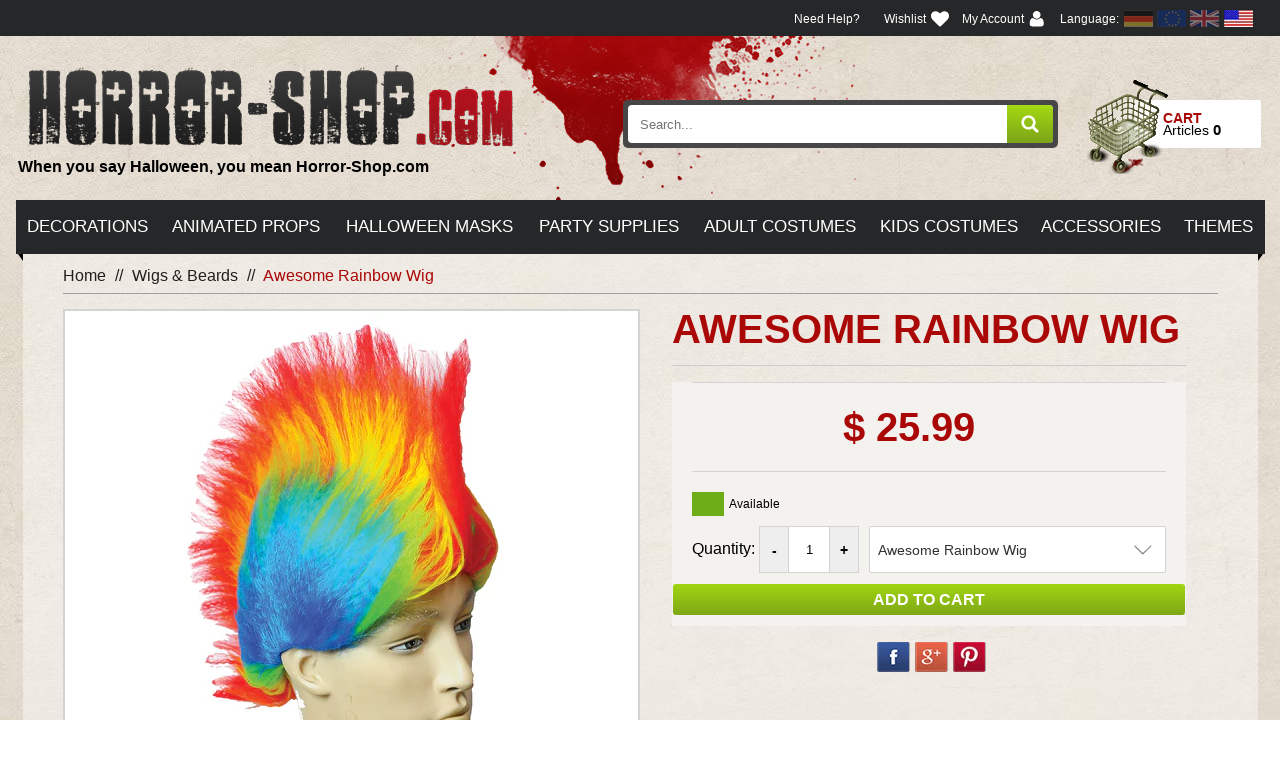

--- FILE ---
content_type: text/html; charset=utf-8
request_url: https://us.horror-shop.com/collections/wigs-beards/products/awesome-rainbow-wig
body_size: 23724
content:
<!doctype html>
<!--[if lt IE 7]><html class="no-js lt-ie9 lt-ie8 lt-ie7" lang="en"> <![endif]-->
<!--[if IE 7]><html class="no-js lt-ie9 lt-ie8" lang="en"> <![endif]-->
<!--[if IE 8]><html class="no-js lt-ie9" lang="en"> <![endif]-->
<!--[if IE 9 ]><html class="ie9 no-js"> <![endif]-->
<!--[if (gt IE 9)|!(IE)]><!--> <html class="no-js"> <!--<![endif]-->  
<head>
  <meta charset="utf-8" />
  <!--[if IE]><meta http-equiv='X-UA-Compatible' content='IE=edge,chrome=1' /><![endif]-->


 <!-- SEO Manager 6.2.8 -->
<meta name='seomanager' content='6.2' />
<title>Awesome Rainbow Wig</title>
<meta name='description' content='Brightly colored wig with interesting look for clowns! Colors spread out in a sideways fan or mohawk. Unique! RAINBOW' /> 
<meta name="robots" content="index"> 
<meta name="robots" content="follow"> 
<meta name="google" content="notranslate" />
<script type="application/ld+json">
 {
 "@context": "https://schema.org",
 "@id": "https:\/\/us.horror-shop.com\/products\/awesome-rainbow-wig",
 "@type": "Product","sku": "HORLW372RB","mpn": "HORLW372RB","brand": {
 "@type": "Brand",
 "name": "Horror-Shop.com"
 },
 "description": "Brightly colored wig with interesting look for clowns! Colors spread out in a sideways fan or mohawk. Unique! RAINBOW",
 "url": "https:\/\/us.horror-shop.com\/products\/awesome-rainbow-wig",
 "name": "Awesome Rainbow Wig","image": "https://us.horror-shop.com/cdn/shop/files/adults_20awesome_20rainbow_20punk_20wig_lw372rb_de0d9469-afa8-487f-bbf0-a7ebb500cb26.jpg?v=1743269144","offers": [{
 "@type": "Offer","availability": "https://schema.org/InStock",
 "priceCurrency": "USD",
 "price": "25.99",
 "priceValidUntil": "2027-01-29",
 "itemCondition": "https://schema.org/NewCondition",
 "url": "https:\/\/us.horror-shop.com\/products\/awesome-rainbow-wig\/products\/awesome-rainbow-wig?variant=39842092613707",
 "image": "https://us.horror-shop.com/cdn/shop/files/adults_20awesome_20rainbow_20punk_20wig_lw372rb_de0d9469-afa8-487f-bbf0-a7ebb500cb26.jpg?v=1743269144",
 "mpn": "HORLW372RB","sku": "HORLW372RB","gtin12": "741545041249",
 
"seller": {
 "@type": "Organization",
 "name": "Horror-Shop.com"
 }
 }]}
 </script>
<!-- end: SEO Manager 6.2.8 -->


  <link rel="canonical" href="https://us.horror-shop.com/products/awesome-rainbow-wig" />
<link rel="shortcut icon" href="//us.horror-shop.com/cdn/shop/t/5/assets/favicon.ico?v=88999588416781857701600087228" type="image/x-icon" />

  <meta name="viewport" content="width=device-width, initial-scale=1" />
  
  
  <meta property="og:type" content="product" />
  <meta property="og:title" content="Awesome Rainbow Wig" />
  
  <meta property="og:image" content="http://us.horror-shop.com/cdn/shop/files/adults_20awesome_20rainbow_20punk_20wig_lw372rb_de0d9469-afa8-487f-bbf0-a7ebb500cb26_grande.jpg?v=1743269144" />
  <meta property="og:image:secure_url" content="https://us.horror-shop.com/cdn/shop/files/adults_20awesome_20rainbow_20punk_20wig_lw372rb_de0d9469-afa8-487f-bbf0-a7ebb500cb26_grande.jpg?v=1743269144" />
  
  <meta property="og:image" content="http://us.horror-shop.com/cdn/shop/files/lw372rb_grande.jpg?v=1763311664" />
  <meta property="og:image:secure_url" content="https://us.horror-shop.com/cdn/shop/files/lw372rb_grande.jpg?v=1763311664" />
  
  <meta property="og:price:amount" content="25.99" />
  <meta property="og:price:currency" content="USD" />



<meta property="og:description" content="Brightly colored wig with interesting look for clowns! Colors spread out in a sideways fan or mohawk. Unique! RAINBOW" />

<meta property="og:url" content="https://us.horror-shop.com/products/awesome-rainbow-wig" />
<meta property="og:site_name" content="Horror-Shop.com" />
  
 

  <meta name="twitter:card" content="product" />
  <meta name="twitter:title" content="Awesome Rainbow Wig" />
  <meta name="twitter:description" content="Brightly colored wig with interesting look for clowns! Colors spread out in a sideways fan or mohawk. Unique! RAINBOW" />
  <meta name="twitter:image" content="http://us.horror-shop.com/cdn/shop/files/adults_20awesome_20rainbow_20punk_20wig_lw372rb_de0d9469-afa8-487f-bbf0-a7ebb500cb26_large.jpg?v=1743269144" />
  <meta name="twitter:label1" content="Price" />
  <meta name="twitter:data1" content="$ 25.99 USD" />
  
  <meta name="twitter:label2" content="Brand" />
  <meta name="twitter:data2" content="Horror-Shop.com" />
  


  <script>window.performance && window.performance.mark && window.performance.mark('shopify.content_for_header.start');</script><meta name="google-site-verification" content="3PLlmoLSMAyRD_Rqb8GcFif5SVC8yR7m2BpsOaNirmk">
<meta id="shopify-digital-wallet" name="shopify-digital-wallet" content="/12460635/digital_wallets/dialog">
<meta name="shopify-checkout-api-token" content="b57d2e98a2027088f79d17b7f5680c1f">
<meta id="in-context-paypal-metadata" data-shop-id="12460635" data-venmo-supported="true" data-environment="production" data-locale="en_US" data-paypal-v4="true" data-currency="USD">
<link rel="alternate" type="application/json+oembed" href="https://us.horror-shop.com/products/awesome-rainbow-wig.oembed">
<script async="async" src="/checkouts/internal/preloads.js?locale=en-US"></script>
<script id="shopify-features" type="application/json">{"accessToken":"b57d2e98a2027088f79d17b7f5680c1f","betas":["rich-media-storefront-analytics"],"domain":"us.horror-shop.com","predictiveSearch":true,"shopId":12460635,"locale":"en"}</script>
<script>var Shopify = Shopify || {};
Shopify.shop = "horrorshopcom.myshopify.com";
Shopify.locale = "en";
Shopify.currency = {"active":"USD","rate":"1.0"};
Shopify.country = "US";
Shopify.theme = {"name":"hs-shopify-bootstrap","id":83235078219,"schema_name":null,"schema_version":null,"theme_store_id":null,"role":"main"};
Shopify.theme.handle = "null";
Shopify.theme.style = {"id":null,"handle":null};
Shopify.cdnHost = "us.horror-shop.com/cdn";
Shopify.routes = Shopify.routes || {};
Shopify.routes.root = "/";</script>
<script type="module">!function(o){(o.Shopify=o.Shopify||{}).modules=!0}(window);</script>
<script>!function(o){function n(){var o=[];function n(){o.push(Array.prototype.slice.apply(arguments))}return n.q=o,n}var t=o.Shopify=o.Shopify||{};t.loadFeatures=n(),t.autoloadFeatures=n()}(window);</script>
<script id="shop-js-analytics" type="application/json">{"pageType":"product"}</script>
<script defer="defer" async type="module" src="//us.horror-shop.com/cdn/shopifycloud/shop-js/modules/v2/client.init-shop-cart-sync_BN7fPSNr.en.esm.js"></script>
<script defer="defer" async type="module" src="//us.horror-shop.com/cdn/shopifycloud/shop-js/modules/v2/chunk.common_Cbph3Kss.esm.js"></script>
<script defer="defer" async type="module" src="//us.horror-shop.com/cdn/shopifycloud/shop-js/modules/v2/chunk.modal_DKumMAJ1.esm.js"></script>
<script type="module">
  await import("//us.horror-shop.com/cdn/shopifycloud/shop-js/modules/v2/client.init-shop-cart-sync_BN7fPSNr.en.esm.js");
await import("//us.horror-shop.com/cdn/shopifycloud/shop-js/modules/v2/chunk.common_Cbph3Kss.esm.js");
await import("//us.horror-shop.com/cdn/shopifycloud/shop-js/modules/v2/chunk.modal_DKumMAJ1.esm.js");

  window.Shopify.SignInWithShop?.initShopCartSync?.({"fedCMEnabled":true,"windoidEnabled":true});

</script>
<script>(function() {
  var isLoaded = false;
  function asyncLoad() {
    if (isLoaded) return;
    isLoaded = true;
    var urls = ["\/\/shopify.privy.com\/widget.js?shop=horrorshopcom.myshopify.com","\/\/searchserverapi.com\/widgets\/shopify\/init.js?a=4E5E3S0I8q\u0026shop=horrorshopcom.myshopify.com"];
    for (var i = 0; i < urls.length; i++) {
      var s = document.createElement('script');
      s.type = 'text/javascript';
      s.async = true;
      s.src = urls[i];
      var x = document.getElementsByTagName('script')[0];
      x.parentNode.insertBefore(s, x);
    }
  };
  if(window.attachEvent) {
    window.attachEvent('onload', asyncLoad);
  } else {
    window.addEventListener('load', asyncLoad, false);
  }
})();</script>
<script id="__st">var __st={"a":12460635,"offset":-18000,"reqid":"74d2ef47-e804-4968-bdd5-85d12ba52da8-1769730718","pageurl":"us.horror-shop.com\/collections\/wigs-beards\/products\/awesome-rainbow-wig","u":"588f8eb36838","p":"product","rtyp":"product","rid":6759833796683};</script>
<script>window.ShopifyPaypalV4VisibilityTracking = true;</script>
<script id="captcha-bootstrap">!function(){'use strict';const t='contact',e='account',n='new_comment',o=[[t,t],['blogs',n],['comments',n],[t,'customer']],c=[[e,'customer_login'],[e,'guest_login'],[e,'recover_customer_password'],[e,'create_customer']],r=t=>t.map((([t,e])=>`form[action*='/${t}']:not([data-nocaptcha='true']) input[name='form_type'][value='${e}']`)).join(','),a=t=>()=>t?[...document.querySelectorAll(t)].map((t=>t.form)):[];function s(){const t=[...o],e=r(t);return a(e)}const i='password',u='form_key',d=['recaptcha-v3-token','g-recaptcha-response','h-captcha-response',i],f=()=>{try{return window.sessionStorage}catch{return}},m='__shopify_v',_=t=>t.elements[u];function p(t,e,n=!1){try{const o=window.sessionStorage,c=JSON.parse(o.getItem(e)),{data:r}=function(t){const{data:e,action:n}=t;return t[m]||n?{data:e,action:n}:{data:t,action:n}}(c);for(const[e,n]of Object.entries(r))t.elements[e]&&(t.elements[e].value=n);n&&o.removeItem(e)}catch(o){console.error('form repopulation failed',{error:o})}}const l='form_type',E='cptcha';function T(t){t.dataset[E]=!0}const w=window,h=w.document,L='Shopify',v='ce_forms',y='captcha';let A=!1;((t,e)=>{const n=(g='f06e6c50-85a8-45c8-87d0-21a2b65856fe',I='https://cdn.shopify.com/shopifycloud/storefront-forms-hcaptcha/ce_storefront_forms_captcha_hcaptcha.v1.5.2.iife.js',D={infoText:'Protected by hCaptcha',privacyText:'Privacy',termsText:'Terms'},(t,e,n)=>{const o=w[L][v],c=o.bindForm;if(c)return c(t,g,e,D).then(n);var r;o.q.push([[t,g,e,D],n]),r=I,A||(h.body.append(Object.assign(h.createElement('script'),{id:'captcha-provider',async:!0,src:r})),A=!0)});var g,I,D;w[L]=w[L]||{},w[L][v]=w[L][v]||{},w[L][v].q=[],w[L][y]=w[L][y]||{},w[L][y].protect=function(t,e){n(t,void 0,e),T(t)},Object.freeze(w[L][y]),function(t,e,n,w,h,L){const[v,y,A,g]=function(t,e,n){const i=e?o:[],u=t?c:[],d=[...i,...u],f=r(d),m=r(i),_=r(d.filter((([t,e])=>n.includes(e))));return[a(f),a(m),a(_),s()]}(w,h,L),I=t=>{const e=t.target;return e instanceof HTMLFormElement?e:e&&e.form},D=t=>v().includes(t);t.addEventListener('submit',(t=>{const e=I(t);if(!e)return;const n=D(e)&&!e.dataset.hcaptchaBound&&!e.dataset.recaptchaBound,o=_(e),c=g().includes(e)&&(!o||!o.value);(n||c)&&t.preventDefault(),c&&!n&&(function(t){try{if(!f())return;!function(t){const e=f();if(!e)return;const n=_(t);if(!n)return;const o=n.value;o&&e.removeItem(o)}(t);const e=Array.from(Array(32),(()=>Math.random().toString(36)[2])).join('');!function(t,e){_(t)||t.append(Object.assign(document.createElement('input'),{type:'hidden',name:u})),t.elements[u].value=e}(t,e),function(t,e){const n=f();if(!n)return;const o=[...t.querySelectorAll(`input[type='${i}']`)].map((({name:t})=>t)),c=[...d,...o],r={};for(const[a,s]of new FormData(t).entries())c.includes(a)||(r[a]=s);n.setItem(e,JSON.stringify({[m]:1,action:t.action,data:r}))}(t,e)}catch(e){console.error('failed to persist form',e)}}(e),e.submit())}));const S=(t,e)=>{t&&!t.dataset[E]&&(n(t,e.some((e=>e===t))),T(t))};for(const o of['focusin','change'])t.addEventListener(o,(t=>{const e=I(t);D(e)&&S(e,y())}));const B=e.get('form_key'),M=e.get(l),P=B&&M;t.addEventListener('DOMContentLoaded',(()=>{const t=y();if(P)for(const e of t)e.elements[l].value===M&&p(e,B);[...new Set([...A(),...v().filter((t=>'true'===t.dataset.shopifyCaptcha))])].forEach((e=>S(e,t)))}))}(h,new URLSearchParams(w.location.search),n,t,e,['guest_login'])})(!0,!0)}();</script>
<script integrity="sha256-4kQ18oKyAcykRKYeNunJcIwy7WH5gtpwJnB7kiuLZ1E=" data-source-attribution="shopify.loadfeatures" defer="defer" src="//us.horror-shop.com/cdn/shopifycloud/storefront/assets/storefront/load_feature-a0a9edcb.js" crossorigin="anonymous"></script>
<script data-source-attribution="shopify.dynamic_checkout.dynamic.init">var Shopify=Shopify||{};Shopify.PaymentButton=Shopify.PaymentButton||{isStorefrontPortableWallets:!0,init:function(){window.Shopify.PaymentButton.init=function(){};var t=document.createElement("script");t.src="https://us.horror-shop.com/cdn/shopifycloud/portable-wallets/latest/portable-wallets.en.js",t.type="module",document.head.appendChild(t)}};
</script>
<script data-source-attribution="shopify.dynamic_checkout.buyer_consent">
  function portableWalletsHideBuyerConsent(e){var t=document.getElementById("shopify-buyer-consent"),n=document.getElementById("shopify-subscription-policy-button");t&&n&&(t.classList.add("hidden"),t.setAttribute("aria-hidden","true"),n.removeEventListener("click",e))}function portableWalletsShowBuyerConsent(e){var t=document.getElementById("shopify-buyer-consent"),n=document.getElementById("shopify-subscription-policy-button");t&&n&&(t.classList.remove("hidden"),t.removeAttribute("aria-hidden"),n.addEventListener("click",e))}window.Shopify?.PaymentButton&&(window.Shopify.PaymentButton.hideBuyerConsent=portableWalletsHideBuyerConsent,window.Shopify.PaymentButton.showBuyerConsent=portableWalletsShowBuyerConsent);
</script>
<script data-source-attribution="shopify.dynamic_checkout.cart.bootstrap">document.addEventListener("DOMContentLoaded",(function(){function t(){return document.querySelector("shopify-accelerated-checkout-cart, shopify-accelerated-checkout")}if(t())Shopify.PaymentButton.init();else{new MutationObserver((function(e,n){t()&&(Shopify.PaymentButton.init(),n.disconnect())})).observe(document.body,{childList:!0,subtree:!0})}}));
</script>
<link id="shopify-accelerated-checkout-styles" rel="stylesheet" media="screen" href="https://us.horror-shop.com/cdn/shopifycloud/portable-wallets/latest/accelerated-checkout-backwards-compat.css" crossorigin="anonymous">
<style id="shopify-accelerated-checkout-cart">
        #shopify-buyer-consent {
  margin-top: 1em;
  display: inline-block;
  width: 100%;
}

#shopify-buyer-consent.hidden {
  display: none;
}

#shopify-subscription-policy-button {
  background: none;
  border: none;
  padding: 0;
  text-decoration: underline;
  font-size: inherit;
  cursor: pointer;
}

#shopify-subscription-policy-button::before {
  box-shadow: none;
}

      </style>

<script>window.performance && window.performance.mark && window.performance.mark('shopify.content_for_header.end');</script>
  <meta name="p:domain_verify" content="5a40c370e5e6f9fdc5803119da167407"/>
  <meta name="google-site-verification" content="3PLlmoLSMAyRD_Rqb8GcFif5SVC8yR7m2BpsOaNirmk" />

  <link href="//us.horror-shop.com/cdn/shop/t/5/assets/shopify-hs.css?v=49800166364712331451600174553" rel="stylesheet" type="text/css" media="all" />
  <link href="//us.horror-shop.com/cdn/shop/t/5/assets/extender.scss?v=151124351932062043061662730316" rel="stylesheet" type="text/css" media="all" />
  
  
  <link href="//us.horror-shop.com/cdn/s/global/social/social-icons.css" rel="stylesheet" type="text/css" media="all" />
  <link href="//cdnjs.cloudflare.com/ajax/libs/font-awesome/4.0.3/css/font-awesome.css" rel="stylesheet" type="text/css" media="all" />
  
  <link href="//fonts.googleapis.com/css?family=Raleway:500,700" rel="stylesheet" type="text/css" media="all" />

  <!--[if lt IE 9]>
  <script src="//html5shiv.googlecode.com/svn/trunk/html5.js" type="text/javascript"></script>
  <![endif]-->

  <script src="//us.horror-shop.com/cdn/shopifycloud/storefront/assets/themes_support/shopify_common-5f594365.js" type="text/javascript"></script>
  
  
  <!-- Additional Shopify helpers that will likely be added to the global shopify_common.js some day soon. -->
  <script src="//us.horror-shop.com/cdn/shop/t/5/assets/shopify_common.js?v=14298614452551288571600087251" type="text/javascript"></script>

  <script src="//us.horror-shop.com/cdn/shopifycloud/storefront/assets/themes_support/option_selection-b017cd28.js" type="text/javascript"></script>

  <script src="//ajax.googleapis.com/ajax/libs/jquery/1.11.0/jquery.min.js" type="text/javascript"></script>
  <script>jQuery('html').removeClass('no-js').addClass('js');</script>
  
  <script type="application/javascript">(function(w,d,t,r,u){w[u]=w[u]||[];w[u].push({'projectId':'10000','properties':{'pixelId':'10012889'}});var s=d.createElement(t);s.src=r;s.async=true;s.onload=s.onreadystatechange=function(){var y,rs=this.readyState,c=w[u];if(rs&&rs!="complete"&&rs!="loaded"){return}try{y=YAHOO.ywa.I13N.fireBeacon;w[u]=[];w[u].push=function(p){y([p])};y(c)}catch(e){}};var scr=d.getElementsByTagName(t)[0],par=scr.parentNode;par.insertBefore(s,scr)})(window,document,"script","https://s.yimg.com/wi/ytc.js","dotq");</script>

<script type="text/javascript" src="//connect.nosto.com/include/shopify-12460635" async></script>


<script type="text/javascript">if(typeof window.hulkappsWishlist === 'undefined') {
        window.hulkappsWishlist = {};
        }
        window.hulkappsWishlist.baseURL = '/apps/advanced-wishlist/api';
        window.hulkappsWishlist.hasAppBlockSupport = '';
        </script>
<link href="https://monorail-edge.shopifysvc.com" rel="dns-prefetch">
<script>(function(){if ("sendBeacon" in navigator && "performance" in window) {try {var session_token_from_headers = performance.getEntriesByType('navigation')[0].serverTiming.find(x => x.name == '_s').description;} catch {var session_token_from_headers = undefined;}var session_cookie_matches = document.cookie.match(/_shopify_s=([^;]*)/);var session_token_from_cookie = session_cookie_matches && session_cookie_matches.length === 2 ? session_cookie_matches[1] : "";var session_token = session_token_from_headers || session_token_from_cookie || "";function handle_abandonment_event(e) {var entries = performance.getEntries().filter(function(entry) {return /monorail-edge.shopifysvc.com/.test(entry.name);});if (!window.abandonment_tracked && entries.length === 0) {window.abandonment_tracked = true;var currentMs = Date.now();var navigation_start = performance.timing.navigationStart;var payload = {shop_id: 12460635,url: window.location.href,navigation_start,duration: currentMs - navigation_start,session_token,page_type: "product"};window.navigator.sendBeacon("https://monorail-edge.shopifysvc.com/v1/produce", JSON.stringify({schema_id: "online_store_buyer_site_abandonment/1.1",payload: payload,metadata: {event_created_at_ms: currentMs,event_sent_at_ms: currentMs}}));}}window.addEventListener('pagehide', handle_abandonment_event);}}());</script>
<script id="web-pixels-manager-setup">(function e(e,d,r,n,o){if(void 0===o&&(o={}),!Boolean(null===(a=null===(i=window.Shopify)||void 0===i?void 0:i.analytics)||void 0===a?void 0:a.replayQueue)){var i,a;window.Shopify=window.Shopify||{};var t=window.Shopify;t.analytics=t.analytics||{};var s=t.analytics;s.replayQueue=[],s.publish=function(e,d,r){return s.replayQueue.push([e,d,r]),!0};try{self.performance.mark("wpm:start")}catch(e){}var l=function(){var e={modern:/Edge?\/(1{2}[4-9]|1[2-9]\d|[2-9]\d{2}|\d{4,})\.\d+(\.\d+|)|Firefox\/(1{2}[4-9]|1[2-9]\d|[2-9]\d{2}|\d{4,})\.\d+(\.\d+|)|Chrom(ium|e)\/(9{2}|\d{3,})\.\d+(\.\d+|)|(Maci|X1{2}).+ Version\/(15\.\d+|(1[6-9]|[2-9]\d|\d{3,})\.\d+)([,.]\d+|)( \(\w+\)|)( Mobile\/\w+|) Safari\/|Chrome.+OPR\/(9{2}|\d{3,})\.\d+\.\d+|(CPU[ +]OS|iPhone[ +]OS|CPU[ +]iPhone|CPU IPhone OS|CPU iPad OS)[ +]+(15[._]\d+|(1[6-9]|[2-9]\d|\d{3,})[._]\d+)([._]\d+|)|Android:?[ /-](13[3-9]|1[4-9]\d|[2-9]\d{2}|\d{4,})(\.\d+|)(\.\d+|)|Android.+Firefox\/(13[5-9]|1[4-9]\d|[2-9]\d{2}|\d{4,})\.\d+(\.\d+|)|Android.+Chrom(ium|e)\/(13[3-9]|1[4-9]\d|[2-9]\d{2}|\d{4,})\.\d+(\.\d+|)|SamsungBrowser\/([2-9]\d|\d{3,})\.\d+/,legacy:/Edge?\/(1[6-9]|[2-9]\d|\d{3,})\.\d+(\.\d+|)|Firefox\/(5[4-9]|[6-9]\d|\d{3,})\.\d+(\.\d+|)|Chrom(ium|e)\/(5[1-9]|[6-9]\d|\d{3,})\.\d+(\.\d+|)([\d.]+$|.*Safari\/(?![\d.]+ Edge\/[\d.]+$))|(Maci|X1{2}).+ Version\/(10\.\d+|(1[1-9]|[2-9]\d|\d{3,})\.\d+)([,.]\d+|)( \(\w+\)|)( Mobile\/\w+|) Safari\/|Chrome.+OPR\/(3[89]|[4-9]\d|\d{3,})\.\d+\.\d+|(CPU[ +]OS|iPhone[ +]OS|CPU[ +]iPhone|CPU IPhone OS|CPU iPad OS)[ +]+(10[._]\d+|(1[1-9]|[2-9]\d|\d{3,})[._]\d+)([._]\d+|)|Android:?[ /-](13[3-9]|1[4-9]\d|[2-9]\d{2}|\d{4,})(\.\d+|)(\.\d+|)|Mobile Safari.+OPR\/([89]\d|\d{3,})\.\d+\.\d+|Android.+Firefox\/(13[5-9]|1[4-9]\d|[2-9]\d{2}|\d{4,})\.\d+(\.\d+|)|Android.+Chrom(ium|e)\/(13[3-9]|1[4-9]\d|[2-9]\d{2}|\d{4,})\.\d+(\.\d+|)|Android.+(UC? ?Browser|UCWEB|U3)[ /]?(15\.([5-9]|\d{2,})|(1[6-9]|[2-9]\d|\d{3,})\.\d+)\.\d+|SamsungBrowser\/(5\.\d+|([6-9]|\d{2,})\.\d+)|Android.+MQ{2}Browser\/(14(\.(9|\d{2,})|)|(1[5-9]|[2-9]\d|\d{3,})(\.\d+|))(\.\d+|)|K[Aa][Ii]OS\/(3\.\d+|([4-9]|\d{2,})\.\d+)(\.\d+|)/},d=e.modern,r=e.legacy,n=navigator.userAgent;return n.match(d)?"modern":n.match(r)?"legacy":"unknown"}(),u="modern"===l?"modern":"legacy",c=(null!=n?n:{modern:"",legacy:""})[u],f=function(e){return[e.baseUrl,"/wpm","/b",e.hashVersion,"modern"===e.buildTarget?"m":"l",".js"].join("")}({baseUrl:d,hashVersion:r,buildTarget:u}),m=function(e){var d=e.version,r=e.bundleTarget,n=e.surface,o=e.pageUrl,i=e.monorailEndpoint;return{emit:function(e){var a=e.status,t=e.errorMsg,s=(new Date).getTime(),l=JSON.stringify({metadata:{event_sent_at_ms:s},events:[{schema_id:"web_pixels_manager_load/3.1",payload:{version:d,bundle_target:r,page_url:o,status:a,surface:n,error_msg:t},metadata:{event_created_at_ms:s}}]});if(!i)return console&&console.warn&&console.warn("[Web Pixels Manager] No Monorail endpoint provided, skipping logging."),!1;try{return self.navigator.sendBeacon.bind(self.navigator)(i,l)}catch(e){}var u=new XMLHttpRequest;try{return u.open("POST",i,!0),u.setRequestHeader("Content-Type","text/plain"),u.send(l),!0}catch(e){return console&&console.warn&&console.warn("[Web Pixels Manager] Got an unhandled error while logging to Monorail."),!1}}}}({version:r,bundleTarget:l,surface:e.surface,pageUrl:self.location.href,monorailEndpoint:e.monorailEndpoint});try{o.browserTarget=l,function(e){var d=e.src,r=e.async,n=void 0===r||r,o=e.onload,i=e.onerror,a=e.sri,t=e.scriptDataAttributes,s=void 0===t?{}:t,l=document.createElement("script"),u=document.querySelector("head"),c=document.querySelector("body");if(l.async=n,l.src=d,a&&(l.integrity=a,l.crossOrigin="anonymous"),s)for(var f in s)if(Object.prototype.hasOwnProperty.call(s,f))try{l.dataset[f]=s[f]}catch(e){}if(o&&l.addEventListener("load",o),i&&l.addEventListener("error",i),u)u.appendChild(l);else{if(!c)throw new Error("Did not find a head or body element to append the script");c.appendChild(l)}}({src:f,async:!0,onload:function(){if(!function(){var e,d;return Boolean(null===(d=null===(e=window.Shopify)||void 0===e?void 0:e.analytics)||void 0===d?void 0:d.initialized)}()){var d=window.webPixelsManager.init(e)||void 0;if(d){var r=window.Shopify.analytics;r.replayQueue.forEach((function(e){var r=e[0],n=e[1],o=e[2];d.publishCustomEvent(r,n,o)})),r.replayQueue=[],r.publish=d.publishCustomEvent,r.visitor=d.visitor,r.initialized=!0}}},onerror:function(){return m.emit({status:"failed",errorMsg:"".concat(f," has failed to load")})},sri:function(e){var d=/^sha384-[A-Za-z0-9+/=]+$/;return"string"==typeof e&&d.test(e)}(c)?c:"",scriptDataAttributes:o}),m.emit({status:"loading"})}catch(e){m.emit({status:"failed",errorMsg:(null==e?void 0:e.message)||"Unknown error"})}}})({shopId: 12460635,storefrontBaseUrl: "https://us.horror-shop.com",extensionsBaseUrl: "https://extensions.shopifycdn.com/cdn/shopifycloud/web-pixels-manager",monorailEndpoint: "https://monorail-edge.shopifysvc.com/unstable/produce_batch",surface: "storefront-renderer",enabledBetaFlags: ["2dca8a86"],webPixelsConfigList: [{"id":"322666571","configuration":"{\"config\":\"{\\\"pixel_id\\\":\\\"AW-874816685\\\",\\\"target_country\\\":\\\"US\\\",\\\"gtag_events\\\":[{\\\"type\\\":\\\"page_view\\\",\\\"action_label\\\":\\\"AW-874816685\\\/9O_4CNOO2aACEK3JkqED\\\"},{\\\"type\\\":\\\"purchase\\\",\\\"action_label\\\":\\\"AW-874816685\\\/71wBCNaO2aACEK3JkqED\\\"},{\\\"type\\\":\\\"view_item\\\",\\\"action_label\\\":\\\"AW-874816685\\\/gWf8CNmO2aACEK3JkqED\\\"},{\\\"type\\\":\\\"add_to_cart\\\",\\\"action_label\\\":\\\"AW-874816685\\\/eQbFCOOP2aACEK3JkqED\\\"},{\\\"type\\\":\\\"begin_checkout\\\",\\\"action_label\\\":\\\"AW-874816685\\\/a-cdCOaP2aACEK3JkqED\\\"},{\\\"type\\\":\\\"search\\\",\\\"action_label\\\":\\\"AW-874816685\\\/T64-COmP2aACEK3JkqED\\\"},{\\\"type\\\":\\\"add_payment_info\\\",\\\"action_label\\\":\\\"AW-874816685\\\/TQUmCOyP2aACEK3JkqED\\\"}],\\\"enable_monitoring_mode\\\":false}\"}","eventPayloadVersion":"v1","runtimeContext":"OPEN","scriptVersion":"b2a88bafab3e21179ed38636efcd8a93","type":"APP","apiClientId":1780363,"privacyPurposes":[],"dataSharingAdjustments":{"protectedCustomerApprovalScopes":["read_customer_address","read_customer_email","read_customer_name","read_customer_personal_data","read_customer_phone"]}},{"id":"30343243","configuration":"{\"tagID\":\"2619232495340\"}","eventPayloadVersion":"v1","runtimeContext":"STRICT","scriptVersion":"18031546ee651571ed29edbe71a3550b","type":"APP","apiClientId":3009811,"privacyPurposes":["ANALYTICS","MARKETING","SALE_OF_DATA"],"dataSharingAdjustments":{"protectedCustomerApprovalScopes":["read_customer_address","read_customer_email","read_customer_name","read_customer_personal_data","read_customer_phone"]}},{"id":"54853707","eventPayloadVersion":"v1","runtimeContext":"LAX","scriptVersion":"1","type":"CUSTOM","privacyPurposes":["ANALYTICS"],"name":"Google Analytics tag (migrated)"},{"id":"shopify-app-pixel","configuration":"{}","eventPayloadVersion":"v1","runtimeContext":"STRICT","scriptVersion":"0450","apiClientId":"shopify-pixel","type":"APP","privacyPurposes":["ANALYTICS","MARKETING"]},{"id":"shopify-custom-pixel","eventPayloadVersion":"v1","runtimeContext":"LAX","scriptVersion":"0450","apiClientId":"shopify-pixel","type":"CUSTOM","privacyPurposes":["ANALYTICS","MARKETING"]}],isMerchantRequest: false,initData: {"shop":{"name":"Horror-Shop.com","paymentSettings":{"currencyCode":"USD"},"myshopifyDomain":"horrorshopcom.myshopify.com","countryCode":"US","storefrontUrl":"https:\/\/us.horror-shop.com"},"customer":null,"cart":null,"checkout":null,"productVariants":[{"price":{"amount":25.99,"currencyCode":"USD"},"product":{"title":"Awesome Rainbow Wig","vendor":"Horror-Shop.com","id":"6759833796683","untranslatedTitle":"Awesome Rainbow Wig","url":"\/products\/awesome-rainbow-wig","type":"Wigs"},"id":"39842092613707","image":{"src":"\/\/us.horror-shop.com\/cdn\/shop\/files\/adults_20awesome_20rainbow_20punk_20wig_lw372rb_de0d9469-afa8-487f-bbf0-a7ebb500cb26.jpg?v=1743269144"},"sku":"HORLW372RB","title":"Default Title","untranslatedTitle":"Default Title"}],"purchasingCompany":null},},"https://us.horror-shop.com/cdn","1d2a099fw23dfb22ep557258f5m7a2edbae",{"modern":"","legacy":""},{"shopId":"12460635","storefrontBaseUrl":"https:\/\/us.horror-shop.com","extensionBaseUrl":"https:\/\/extensions.shopifycdn.com\/cdn\/shopifycloud\/web-pixels-manager","surface":"storefront-renderer","enabledBetaFlags":"[\"2dca8a86\"]","isMerchantRequest":"false","hashVersion":"1d2a099fw23dfb22ep557258f5m7a2edbae","publish":"custom","events":"[[\"page_viewed\",{}],[\"product_viewed\",{\"productVariant\":{\"price\":{\"amount\":25.99,\"currencyCode\":\"USD\"},\"product\":{\"title\":\"Awesome Rainbow Wig\",\"vendor\":\"Horror-Shop.com\",\"id\":\"6759833796683\",\"untranslatedTitle\":\"Awesome Rainbow Wig\",\"url\":\"\/products\/awesome-rainbow-wig\",\"type\":\"Wigs\"},\"id\":\"39842092613707\",\"image\":{\"src\":\"\/\/us.horror-shop.com\/cdn\/shop\/files\/adults_20awesome_20rainbow_20punk_20wig_lw372rb_de0d9469-afa8-487f-bbf0-a7ebb500cb26.jpg?v=1743269144\"},\"sku\":\"HORLW372RB\",\"title\":\"Default Title\",\"untranslatedTitle\":\"Default Title\"}}]]"});</script><script>
  window.ShopifyAnalytics = window.ShopifyAnalytics || {};
  window.ShopifyAnalytics.meta = window.ShopifyAnalytics.meta || {};
  window.ShopifyAnalytics.meta.currency = 'USD';
  var meta = {"product":{"id":6759833796683,"gid":"gid:\/\/shopify\/Product\/6759833796683","vendor":"Horror-Shop.com","type":"Wigs","handle":"awesome-rainbow-wig","variants":[{"id":39842092613707,"price":2599,"name":"Awesome Rainbow Wig","public_title":null,"sku":"HORLW372RB"}],"remote":false},"page":{"pageType":"product","resourceType":"product","resourceId":6759833796683,"requestId":"74d2ef47-e804-4968-bdd5-85d12ba52da8-1769730718"}};
  for (var attr in meta) {
    window.ShopifyAnalytics.meta[attr] = meta[attr];
  }
</script>
<script class="analytics">
  (function () {
    var customDocumentWrite = function(content) {
      var jquery = null;

      if (window.jQuery) {
        jquery = window.jQuery;
      } else if (window.Checkout && window.Checkout.$) {
        jquery = window.Checkout.$;
      }

      if (jquery) {
        jquery('body').append(content);
      }
    };

    var hasLoggedConversion = function(token) {
      if (token) {
        return document.cookie.indexOf('loggedConversion=' + token) !== -1;
      }
      return false;
    }

    var setCookieIfConversion = function(token) {
      if (token) {
        var twoMonthsFromNow = new Date(Date.now());
        twoMonthsFromNow.setMonth(twoMonthsFromNow.getMonth() + 2);

        document.cookie = 'loggedConversion=' + token + '; expires=' + twoMonthsFromNow;
      }
    }

    var trekkie = window.ShopifyAnalytics.lib = window.trekkie = window.trekkie || [];
    if (trekkie.integrations) {
      return;
    }
    trekkie.methods = [
      'identify',
      'page',
      'ready',
      'track',
      'trackForm',
      'trackLink'
    ];
    trekkie.factory = function(method) {
      return function() {
        var args = Array.prototype.slice.call(arguments);
        args.unshift(method);
        trekkie.push(args);
        return trekkie;
      };
    };
    for (var i = 0; i < trekkie.methods.length; i++) {
      var key = trekkie.methods[i];
      trekkie[key] = trekkie.factory(key);
    }
    trekkie.load = function(config) {
      trekkie.config = config || {};
      trekkie.config.initialDocumentCookie = document.cookie;
      var first = document.getElementsByTagName('script')[0];
      var script = document.createElement('script');
      script.type = 'text/javascript';
      script.onerror = function(e) {
        var scriptFallback = document.createElement('script');
        scriptFallback.type = 'text/javascript';
        scriptFallback.onerror = function(error) {
                var Monorail = {
      produce: function produce(monorailDomain, schemaId, payload) {
        var currentMs = new Date().getTime();
        var event = {
          schema_id: schemaId,
          payload: payload,
          metadata: {
            event_created_at_ms: currentMs,
            event_sent_at_ms: currentMs
          }
        };
        return Monorail.sendRequest("https://" + monorailDomain + "/v1/produce", JSON.stringify(event));
      },
      sendRequest: function sendRequest(endpointUrl, payload) {
        // Try the sendBeacon API
        if (window && window.navigator && typeof window.navigator.sendBeacon === 'function' && typeof window.Blob === 'function' && !Monorail.isIos12()) {
          var blobData = new window.Blob([payload], {
            type: 'text/plain'
          });

          if (window.navigator.sendBeacon(endpointUrl, blobData)) {
            return true;
          } // sendBeacon was not successful

        } // XHR beacon

        var xhr = new XMLHttpRequest();

        try {
          xhr.open('POST', endpointUrl);
          xhr.setRequestHeader('Content-Type', 'text/plain');
          xhr.send(payload);
        } catch (e) {
          console.log(e);
        }

        return false;
      },
      isIos12: function isIos12() {
        return window.navigator.userAgent.lastIndexOf('iPhone; CPU iPhone OS 12_') !== -1 || window.navigator.userAgent.lastIndexOf('iPad; CPU OS 12_') !== -1;
      }
    };
    Monorail.produce('monorail-edge.shopifysvc.com',
      'trekkie_storefront_load_errors/1.1',
      {shop_id: 12460635,
      theme_id: 83235078219,
      app_name: "storefront",
      context_url: window.location.href,
      source_url: "//us.horror-shop.com/cdn/s/trekkie.storefront.c59ea00e0474b293ae6629561379568a2d7c4bba.min.js"});

        };
        scriptFallback.async = true;
        scriptFallback.src = '//us.horror-shop.com/cdn/s/trekkie.storefront.c59ea00e0474b293ae6629561379568a2d7c4bba.min.js';
        first.parentNode.insertBefore(scriptFallback, first);
      };
      script.async = true;
      script.src = '//us.horror-shop.com/cdn/s/trekkie.storefront.c59ea00e0474b293ae6629561379568a2d7c4bba.min.js';
      first.parentNode.insertBefore(script, first);
    };
    trekkie.load(
      {"Trekkie":{"appName":"storefront","development":false,"defaultAttributes":{"shopId":12460635,"isMerchantRequest":null,"themeId":83235078219,"themeCityHash":"17584245246624829295","contentLanguage":"en","currency":"USD","eventMetadataId":"97dc90ff-d2df-45aa-ab54-234b1ee2eb29"},"isServerSideCookieWritingEnabled":true,"monorailRegion":"shop_domain","enabledBetaFlags":["65f19447","b5387b81"]},"Session Attribution":{},"S2S":{"facebookCapiEnabled":false,"source":"trekkie-storefront-renderer","apiClientId":580111}}
    );

    var loaded = false;
    trekkie.ready(function() {
      if (loaded) return;
      loaded = true;

      window.ShopifyAnalytics.lib = window.trekkie;

      var originalDocumentWrite = document.write;
      document.write = customDocumentWrite;
      try { window.ShopifyAnalytics.merchantGoogleAnalytics.call(this); } catch(error) {};
      document.write = originalDocumentWrite;

      window.ShopifyAnalytics.lib.page(null,{"pageType":"product","resourceType":"product","resourceId":6759833796683,"requestId":"74d2ef47-e804-4968-bdd5-85d12ba52da8-1769730718","shopifyEmitted":true});

      var match = window.location.pathname.match(/checkouts\/(.+)\/(thank_you|post_purchase)/)
      var token = match? match[1]: undefined;
      if (!hasLoggedConversion(token)) {
        setCookieIfConversion(token);
        window.ShopifyAnalytics.lib.track("Viewed Product",{"currency":"USD","variantId":39842092613707,"productId":6759833796683,"productGid":"gid:\/\/shopify\/Product\/6759833796683","name":"Awesome Rainbow Wig","price":"25.99","sku":"HORLW372RB","brand":"Horror-Shop.com","variant":null,"category":"Wigs","nonInteraction":true,"remote":false},undefined,undefined,{"shopifyEmitted":true});
      window.ShopifyAnalytics.lib.track("monorail:\/\/trekkie_storefront_viewed_product\/1.1",{"currency":"USD","variantId":39842092613707,"productId":6759833796683,"productGid":"gid:\/\/shopify\/Product\/6759833796683","name":"Awesome Rainbow Wig","price":"25.99","sku":"HORLW372RB","brand":"Horror-Shop.com","variant":null,"category":"Wigs","nonInteraction":true,"remote":false,"referer":"https:\/\/us.horror-shop.com\/collections\/wigs-beards\/products\/awesome-rainbow-wig"});
      }
    });


        var eventsListenerScript = document.createElement('script');
        eventsListenerScript.async = true;
        eventsListenerScript.src = "//us.horror-shop.com/cdn/shopifycloud/storefront/assets/shop_events_listener-3da45d37.js";
        document.getElementsByTagName('head')[0].appendChild(eventsListenerScript);

})();</script>
  <script>
  if (!window.ga || (window.ga && typeof window.ga !== 'function')) {
    window.ga = function ga() {
      (window.ga.q = window.ga.q || []).push(arguments);
      if (window.Shopify && window.Shopify.analytics && typeof window.Shopify.analytics.publish === 'function') {
        window.Shopify.analytics.publish("ga_stub_called", {}, {sendTo: "google_osp_migration"});
      }
      console.error("Shopify's Google Analytics stub called with:", Array.from(arguments), "\nSee https://help.shopify.com/manual/promoting-marketing/pixels/pixel-migration#google for more information.");
    };
    if (window.Shopify && window.Shopify.analytics && typeof window.Shopify.analytics.publish === 'function') {
      window.Shopify.analytics.publish("ga_stub_initialized", {}, {sendTo: "google_osp_migration"});
    }
  }
</script>
<script
  defer
  src="https://us.horror-shop.com/cdn/shopifycloud/perf-kit/shopify-perf-kit-3.1.0.min.js"
  data-application="storefront-renderer"
  data-shop-id="12460635"
  data-render-region="gcp-us-central1"
  data-page-type="product"
  data-theme-instance-id="83235078219"
  data-theme-name=""
  data-theme-version=""
  data-monorail-region="shop_domain"
  data-resource-timing-sampling-rate="10"
  data-shs="true"
  data-shs-beacon="true"
  data-shs-export-with-fetch="true"
  data-shs-logs-sample-rate="1"
  data-shs-beacon-endpoint="https://us.horror-shop.com/api/collect"
></script>
</head>


<body id="awesome-rainbow-wig" class=" template-product" >
 

    
  <header id="header" class="normal"  role="banner">
    <div class="bigcontainer logocont">
		<div class="logoblock">
			<a id="logo" href="/" title="Horror-Shop.com">Horror-Shop.com</a>
			<span class="logosub">When you say Halloween, you mean Horror-Shop.com</span>
		</div>
	</div>
    
    
    
    <div class="mobile-head bigcontainer clearfix ">
			
      
		<div class="mobile-nav" id="topburger">
		<svg class="menulines" viewBox="0 0 512 512" height="512" width="512" style="width: 1em; height: 1em;">
			<g>
				<path style="fill:#ffffff" d="M 60.240234 66.658203 C 41.169837 66.658203 25.816406 82.009681 25.816406 101.08008 L 25.816406 128.81055 C 25.816406 147.88094 41.169837 163.23438 60.240234 163.23438 L 451.32617 163.23438 C 470.39657 163.23438 485.74805 147.88094 485.74805 128.81055 L 485.74805 101.08008 C 485.74805 82.009681 470.39657 66.658203 451.32617 66.658203 L 60.240234 66.658203 z M 60.240234 216.6582 C 41.169837 216.6582 25.816406 232.00968 25.816406 251.08008 L 25.816406 278.81055 C 25.816406 297.88094 41.169837 313.23438 60.240234 313.23438 L 451.32617 313.23438 C 470.39657 313.23438 485.74805 297.88094 485.74805 278.81055 L 485.74805 251.08008 C 485.74805 232.00968 470.39657 216.6582 451.32617 216.6582 L 60.240234 216.6582 z M 60.240234 366.6582 C 41.169837 366.6582 25.816406 382.00968 25.816406 401.08008 L 25.816406 428.81055 C 25.816406 447.88094 41.169837 463.23438 60.240234 463.23438 L 451.32617 463.23438 C 470.39657 463.23438 485.74805 447.88094 485.74805 428.81055 L 485.74805 401.08008 C 485.74805 382.00968 470.39657 366.6582 451.32617 366.6582 L 60.240234 366.6582 z "></path>
			</g>
		</svg>
		<svg class="menux" viewBox="0 0 512 512" height="512" width="512" style="width: 1em; height: 1em;">    <path style="fill:#ffffff" d="M 78.861328 17.572266 C 70.062558 17.572265 61.263889 20.943143 54.521484 27.685547 L 34.914062 47.294922 C 21.42926 60.779724 21.4273 82.491753 34.912109 95.976562 L 194.89844 255.96289 L 34.914062 415.94922 C 21.429255 429.43403 21.427301 451.14605 34.912109 464.63086 L 54.521484 484.23828 C 68.006286 497.72308 89.718318 497.72309 103.20312 484.23828 L 263.1875 324.25391 L 423.17383 484.23828 C 436.65864 497.72309 458.37262 497.72308 471.85742 484.23828 L 491.46484 464.63086 C 504.94965 451.14605 504.94965 429.43403 491.46484 415.94922 L 331.47852 255.96289 L 491.46484 95.976562 C 504.94965 82.491753 504.94965 60.779724 491.46484 47.294922 L 471.85547 27.685547 C 458.37066 14.200738 436.66059 14.200738 423.17578 27.685547 L 263.18945 187.67383 L 103.20117 27.685547 C 96.458767 20.943142 87.660098 17.572266 78.861328 17.572266 z " id="path6"></path></svg>

		</div>
							<div class="mobile-search">
		<svg viewBox="0 0 512 512" height="512" width="512" style="display: inline; width: 1em; height: 1em;">
			<g>
				<path style="fill:#ffffff" d="M 213.40935,7.8372736 A 203.64565,203.64565 0 0 0 9.7645282,211.48439 203.64565,203.64565 0 0 0 213.40935,415.1292 203.64565,203.64565 0 0 0 323.9099,382.30906 l 108.2013,108.20131 c 15.77978,15.77978 41.18692,15.77978 56.9667,0 15.77979,-15.77977 15.77979,-41.18692 0,-56.9667 L 381.55082,326.01659 A 203.64565,203.64565 0 0 0 417.05646,211.48439 203.64565,203.64565 0 0 0 213.40935,7.8372736 Z m 0,69.3748104 A 126.43934,134.27187 0 0 1 339.84913,211.48439 126.43934,134.27187 0 0 1 213.40935,345.75667 126.43934,134.27187 0 0 1 86.971839,211.48439 126.43934,134.27187 0 0 1 213.40935,77.212084 Z"></path>
			</g>
		</svg>
	</div>
      
		      
	<div class="mobile-user">
		<a href="" rel="nofollow" title="Mein Konto" aria-label="Login">
		<svg viewBox="0 0 512 512" height="512" width="512" style="display: inline; width: 1em; height: 1em; transform: translate(3px,3px);">
			<g>
			  <path style=" fill:#ffffff" d="m 219.26562,0 c -58.50816,-1.9960078 -111.62951,51.122872 -109.63671,109.63086 -1.99508,58.50935 51.13052,111.62606 109.63671,109.63672 58.50869,1.9941 111.63124,-51.1278 109.63672,-109.63672 C 330.6442,50.81298 278.11613,-1.7395923 219.26562,0 Z M 117.05078,200.99219 c -33.623024,-1.4528 -64.446094,20.61093 -77.602169,50.93599 -18.184641,38.68347 -22.628641,82.7295 -20.448182,125.00085 2.432841,34.05467 33.620383,60.56725 67.077329,61.29034 87.392112,0.6638 174.816802,0.21214 262.219692,0.23245 33.34181,0.61704 66.46614,-23.53225 70.66616,-57.63343 3.53695,-42.2447 -1.3474,-86.28139 -18.21105,-125.4444 -12.40591,-30.26861 -41.31528,-54.27633 -74.98042,-54.29247 -21.92323,3.78556 -37.43081,24.57612 -59.35437,30.29664 -41.81739,17.75064 -91.26603,8.64687 -127.34971,-17.74981 -7.27955,-4.26534 -13.84227,-10.12735 -22.01728,-12.63616 z"></path>
	 		</g>
		</svg> <span>Login</span>
		</a>
	</div>
	
        
	<div id="search" class=" clearfix">
    <form class="search" action="/search" method="get" name="search" role="search">
        <div class="searchBox">
            
                <input class="textbox" tabindex="0" type="text" id="searchParam" name="q" placeholder="Search..." aria-label="Search" value="">
				<button class="act-butt" type="submit" aria-label="Suche">
		<svg viewBox="0 0 512 512" height="512" width="512" style="display: inline; width: 1em; height: 1em; position: relative; top: 0px;">
			<g>
				<path style="fill:#ffffff;" d="M 213.40935,7.8372736 A 203.64565,203.64565 0 0 0 9.7645282,211.48439 203.64565,203.64565 0 0 0 213.40935,415.1292 203.64565,203.64565 0 0 0 323.9099,382.30906 l 108.2013,108.20131 c 15.77978,15.77978 41.18692,15.77978 56.9667,0 15.77979,-15.77977 15.77979,-41.18692 0,-56.9667 L 381.55082,326.01659 A 203.64565,203.64565 0 0 0 417.05646,211.48439 203.64565,203.64565 0 0 0 213.40935,7.8372736 Z m 0,69.3748104 A 126.43934,134.27187 0 0 1 339.84913,211.48439 126.43934,134.27187 0 0 1 213.40935,345.75667 126.43934,134.27187 0 0 1 86.971839,211.48439 126.43934,134.27187 0 0 1 213.40935,77.212084 Z"></path>
			</g>
		</svg>
				<span>Search</span></button>

		   
		   
						        </div>
		      </form>
	</div>

                                    
                                                                                                                                                                    
																												<a href="/cart" title="Show Cart" aria-label="Show Cart" class="" id="cart" rel="nofollow">
										<svg viewBox="0 0 512 512" height="512" width="512" style="display: inline; width: 1em; height: 1em;">
											<g>
												<path style="fill:#ffffff" d="m 21.458923,76.542969 c -5.272697,0 -9.831587,1.929164 -13.6817631,5.77508 C 3.9259197,86.168225 2,90.731374 2,95.999811 c 0,5.268439 1.9259197,9.827429 5.7771599,13.677599 3.8533701,3.85124 8.4133251,5.77717 13.6817631,5.77717 l 62.009846,0 53.803701,250.19178 c -0.40248,0.80922 -2.47936,4.65584 -6.23051,11.55016 -3.74903,6.89433 -6.73773,12.92118 -8.96521,18.08846 -2.22854,5.17368 -3.34402,9.17429 -3.34402,12.00975 0,5.26844 1.92598,9.82936 5.77509,13.68593 3.8555,3.83952 8.41433,5.773 13.68384,5.77299 l 19.45476,0 272.38124,0 c -10.74621,0.002 -19.91928,3.80438 -27.51118,11.39628 -7.59387,7.60132 -11.40459,16.76977 -11.40459,27.51533 0,10.74557 3.81072,19.91314 11.40459,27.50702 7.59388,7.60133 16.76967,11.40459 27.51949,11.40459 10.73386,0 19.90899,-3.80326 27.50286,-11.40459 7.60133,-7.59388 11.4046,-16.76145 11.4046,-27.50702 0,-10.74556 -3.79901,-19.91401 -11.4046,-27.51533 -7.59387,-7.59388 -16.769,-11.39627 -27.50286,-11.39628 l 19.43605,0 c 5.26844,0 9.83058,-1.9324 13.67969,-5.77299 3.85444,-3.8555 5.77716,-8.41643 5.77716,-13.68593 0,-5.2695 -1.92272,-9.83163 -5.77716,-13.67968 -3.84804,-3.84804 -8.41018,-5.77924 -13.67969,-5.77924 l -279.67027,0 c 4.86595,-9.72979 7.29736,-16.20734 7.29736,-19.4506 0,-2.03263 -0.25325,-4.26352 -0.76114,-6.69011 -0.5079,-2.42659 -1.1147,-5.1155 -1.82383,-8.0585 -0.71019,-2.93022 -1.16399,-5.10958 -1.3663,-6.52997 l 317.38195,-37.08779 c 5.06081,-0.61224 9.21883,-2.78187 12.46103,-6.53622 3.24326,-3.74582 4.86005,-8.05152 4.86005,-12.91854 l 0,-155.65058 c -0.002,-5.26844 -1.92273,-9.82936 -5.77716,-13.68592 -3.85231,-3.85125 -8.40911,-5.77716 -13.67968,-5.77716 l -365.09863,0 c -0.20549,-1.4172 -0.66133,-3.99961 -1.37046,-7.74864 -0.70913,-3.75115 -1.26425,-6.73762 -1.66993,-8.96936 -0.4078,-2.222156 -1.1644,-4.91121 -2.28133,-8.052255 -1.11481,-3.143173 -2.43185,-5.62741 -3.95127,-7.447087 -1.51728,-1.829259 -3.54249,-3.39519 -6.07662,-4.716559 -2.532,-1.31285 -5.42253,-1.97355 -8.663657,-1.97355 l -77.82321,0 z M 157.64642,426.75365 c -10.74343,0 -19.91614,3.8024 -27.51534,11.39628 -7.59706,7.60132 -11.39835,16.76977 -11.39835,27.51533 0,10.74557 3.79703,19.91314 11.39835,27.50702 7.60346,7.60133 16.77084,11.40459 27.51534,11.40459 10.73812,0 19.90888,-3.80326 27.50702,-11.40459 7.60133,-7.59388 11.40459,-16.76145 11.40459,-27.50702 0,-10.74556 -3.80007,-19.91401 -11.40459,-27.51533 -7.5992,-7.59388 -16.7689,-11.39627 -27.50702,-11.39628 z"></path>
											</g>
										</svg>
										
										<span id="countValue" class="cartCount">			
										<span class="carttext">Cart</span>
										<span class="text">Articles <span class="count">0</span></span>
										<span class="count">0</span>
										</span>
										</a>
																	

                                    
	


			
	</div>
    
    
      
    
   <div id="topcontrol">
		<div class="bigcontainer clearfix">
			<div class="control">		
              
              <a href="/pages/contact" rel="nofollow" title="Need Help? Contact us!">
				<span>Need Help?</span>
			</a>&nbsp;&nbsp;
		<a href="/apps/advanced-wishlist" rel="nofollow" title="My Wishlist">
				<span>Wishlist</span>
				<svg viewBox="0 0 512 512" height="512" width="512" style="display: inline; width: 1.5em; height: 1.5em; vertical-align: sub; transform: translate(0px,2px);">
					<g>
					<path style="fill:#ffffff" d="M 475.55349,72.137006 C 441.43875,39.313842 388.7327,30.113938 343.81339,41.431072 309.92716,51.718102 281.29332,74.302586 256.00049,98.401004 220.12721,63.676943 173.67124,30.903939 121.1015,37.28618 73.196113,38.917525 25.069943,67.686283 9.2525075,114.39013 -8.6591866,162.26616 0.8991289,217.67615 31.308633,258.38786 c 23.816869,34.5752 57.101965,60.69279 86.350447,90.38835 42.88837,41.13426 85.30944,82.79071 128.49118,123.59714 15.94595,10.00662 27.41055,-7.98697 37.94353,-17.20159 57.27329,-55.628 115.51163,-110.29461 172.15554,-166.54969 35.62071,-37.12758 62.8454,-87.98347 54.28866,-140.86444 -3.07811,-28.10102 -14.34133,-55.835489 -34.9845,-75.620624 z"></path>
					</g>
				</svg>
			</a>
              
              
			<a href="/account" rel="nofollow" title="My Account">
				<span>My Account</span>			
				<svg viewBox="0 0 512 512" height="512" width="512" style="display: inline; width: 1.5em; height: 1.5em; vertical-align: sub; transform: translate(0px,3px);">
					<g>
					<path style=" fill:#ffffff" d="m 219.26562,0 c -58.50816,-1.9960078 -111.62951,51.122872 -109.63671,109.63086 -1.99508,58.50935 51.13052,111.62606 109.63671,109.63672 58.50869,1.9941 111.63124,-51.1278 109.63672,-109.63672 C 330.6442,50.81298 278.11613,-1.7395923 219.26562,0 Z M 117.05078,200.99219 c -33.623024,-1.4528 -64.446094,20.61093 -77.602169,50.93599 -18.184641,38.68347 -22.628641,82.7295 -20.448182,125.00085 2.432841,34.05467 33.620383,60.56725 67.077329,61.29034 87.392112,0.6638 174.816802,0.21214 262.219692,0.23245 33.34181,0.61704 66.46614,-23.53225 70.66616,-57.63343 3.53695,-42.2447 -1.3474,-86.28139 -18.21105,-125.4444 -12.40591,-30.26861 -41.31528,-54.27633 -74.98042,-54.29247 -21.92323,3.78556 -37.43081,24.57612 -59.35437,30.29664 -41.81739,17.75064 -91.26603,8.64687 -127.34971,-17.74981 -7.27955,-4.26534 -13.84227,-10.12735 -22.01728,-12.63616 z"></path>
					</g>
				</svg> 	
			</a>
			<span id="language" class="topitem">
	<span> Language:</span>
    	
	        		 		         												<a class="flag de" title="Deutsch" href="https://www.horror-shop.com/index.php?cl=start"><span>Deutsch</span></a> 
        		 		         			<a class="flag en " title="English" href="https://www.horror-shop.com/index.php?cl=start&amp;lang=1"><span>English</span></a> 
        		 		         			<a class="flag gb " title="English Great Britain" href="https://www.horror-shop.com/index.php?cl=start&amp;lang=6"><span>English Great Britain</span></a> 
        		<a class="flag us act" title="Horror-Shop for America" href="https://us.horror-shop.com/"><span>US</span></a> 
    
	</span>


		
			</div>
		</div>
	</div>

    


</header>

<script>
  jQuery(function($) {
    $('#cart').on('click',function(e){
      e.preventDefault();
      
  
    })
  })
</script>
	<div id="background">	
			<div id="maincontainer" class="container"> 

					
				<div id="toppart" class="clearfix">
					<ul class="">
    
   	
  	
     
      
    <li class="">
      <a href="/collections/halloween-decorations" title="Decorations">Decorations</a>
      
      <div>
      <div class="cats cols"  >

      <ul class="col">
          
    		
          <li class="">
            <a href="/collections/halloween-animatronics">Animatronics & Animated Props</a>
          </li>
        
          
    		
          <li class="">
            <a href="/collections/fog-machines-accessories">Fog Machines & Accessories</a>
          </li>
        
          
    		
          <li class="">
            <a href="/collections/tombstones-coffins">Tombstones & Coffins</a>
          </li>
        
          
    		
          <li class="">
            <a href="/collections/halloween-props">Halloween Props</a>
          </li>
        
          
    		
          
    		
          
    		
          
    		
          
    		
          
    		
          
    		
          
    		
          
    		
          
      <li class="all"><a href="/collections/halloween-decorations">View All Decorations</a> </li>
      </ul>
        <div class="col-3">
      <img src="//us.horror-shop.com/cdn/shop/collections/halloween_dcorations_and_props-horror-shop_com_f882d810-dc4a-4d60-a866-7f82275f763a_x400.jpg?v=1472900742">
        </div>
      </div>
      </div>
         
    </li>
    
   	
  	
     
      
    <li class="">
      <a href="/collections/halloween-animatronics" title="Animated Props">Animated Props</a>
      
      <div>
      <div class="cats cols"  >

      <ul class="col">
          
    		
          <li class="">
            <a href="/collections/halloween-animatronics">Animatronics & Animated Props</a>
          </li>
        
          
    		
          <li class="">
            <a href="/collections/fog-machines-accessories">Fog Machines & Accessories</a>
          </li>
        
          
    		
          <li class="">
            <a href="/collections/tombstones-coffins">Tombstones & Coffins</a>
          </li>
        
          
    		
          <li class="">
            <a href="/collections/halloween-props">Halloween Props</a>
          </li>
        
          
    		
          
    		
          
    		
          
    		
          
    		
          
    		
          
    		
          
    		
          
    		
          
      <li class="all"><a href="/collections/halloween-animatronics">View All Animated Props</a> </li>
      </ul>
        <div class="col-3">
      <img src="//us.horror-shop.com/cdn/shop/collections/horrorshopcom_animated_halloween_props_cbbe13f5-46ff-4303-8c9c-142d887b7f8f_x400.jpg?v=1608567489">
        </div>
      </div>
      </div>
         
    </li>
    
   	
  	
     
      
    <li class="">
      <a href="/collections/halloween-masks" title="Halloween Masks">Halloween Masks</a>
      
      <div>
      <div class="cats cols"  >

      <ul class="col">
          
    		
          <li class="">
            <a href="/collections/alien-scifi-masks">Alien & Scifi Masks</a>
          </li>
        
          
    		
          <li class="">
            <a href="/collections/animal-masks">Animal Masks</a>
          </li>
        
          
    		
          <li class="">
            <a href="/collections/celebrity-politician-masks">Celebrity & Politician Masks</a>
          </li>
        
          
    		
          <li class="">
            <a href="/collections/funny-pop-culture-masks">Funny & Pop Culture Masks</a>
          </li>
        
          
    		
          
    		
          
    		
          
    		
          
    		
          
      <li class="all"><a href="/collections/halloween-masks">View All Halloween Masks</a> </li>
      </ul>
        <div class="col-3">
      <img src="//us.horror-shop.com/cdn/shop/collections/halloween_and_horror_masks-horror-shop_com_x400.jpg?v=1472900755">
        </div>
      </div>
      </div>
         
    </li>
    
   	
  	
     
      
    <li class="">
      <a href="/collections/party-supplies" title="Party Supplies">Party Supplies</a>
      
            <div><div class="cats cols" >

      <ul class="col">
          
          	
            <li class="">
              <a href="/collections/party-supplies/40s-50s">40s & 50s</a>
            </li>
          	
            
          	
            <li class="">
              <a href="/collections/party-supplies/80s">80s</a>
            </li>
          	
            
          	
            <li class="">
              <a href="/collections/party-supplies/90s">90s</a>
            </li>
          	
            
          	
            <li class="">
              <a href="/collections/party-supplies/all-products">All Products</a>
            </li>
          	
            
          	
            
          	
            
          	
            
          	
            
          	
            
          	
            
          	
            
          	
            
          	
            
          	
            
          	
            
          	
            
          	
            
          	
            
          	
            
          	
            
          	
            
          	
            
          	
            
          	
            
          	
            
          	
            
          	
            
          	
            
          	
            
          	
            
          	
            
          	
            
          	
            
          	
            
          	
            
          	
            
          	
            
          	
            
          	
            
          	
            
          	
            
          	
            
          	
            
          	
            
          	
            
          	
            
          	
            
          	
            
          	
            
          	
            
          	
            
          	
            
          	
            
          	
            
          	
            
          	
            
          	
            
          	
            
          	
            
          	
            
          	
            
          	
            
          	
            
          	
            
          	
            
          	
            
          	
            
          	
            
          	
            
          	
            
          	
            
          	
            
          	
            
          	
            
          	
            
          	
            
          	
            
          	
            
          	
            
          	
            
          	
            
          	
            
          	
            
          	
            
          	
            
          	
            
          	
            
          	
            
          	
            
          	
            
          	
            
      <li class="all"><a href="/collections/party-supplies">View All Party Supplies</a> </li>
      </ul>        <div class="col-3">
      <img src="//us.horror-shop.com/cdn/shop/collections/party_supplies_and_decorations-horror-shop_com_b5445270-8689-42a6-b2ea-3bf367ef7f16_x400.jpg?v=1472900738">
        </div> 
      </div>
      </div>
            
        
    </li>
    
   	
  	
     
      
    <li class="">
      <a href="/collections/adult-halloween-costumes" title="Adult Costumes">Adult Costumes</a>
      
      <div>
      <div class="cats cols"  >

      <ul class="col">
          
    		
          <li class="">
            <a href="/collections/mens-halloween-costumes">Men's Costumes</a>
          </li>
        
          
    		
          <li class="">
            <a href="/collections/womens-costumes">Women's Costumes</a>
          </li>
        
          
    		
          <li class="">
            <a href="/collections/group-costumes">Group Costumes</a>
          </li>
        
          
      <li class="all"><a href="/collections/adult-halloween-costumes">View All Adult Costumes</a> </li>
      </ul>
        <div class="col-3">
      <img src="//us.horror-shop.com/cdn/shop/collections/halloween_and_party_costumes_for_adults_horrorshopcom_x400.jpg?v=1472419172">
        </div>
      </div>
      </div>
         
    </li>
    
   	
  	
     
      
    <li class="">
      <a href="/collections/kids-costumes" title="Kids Costumes">Kids Costumes</a>
      
      <div>
      <div class="cats cols"  >

      <ul class="col">
          
    		
          <li class="">
            <a href="/collections/girl-costumes">Girl Costumes</a>
          </li>
        
          
    		
          <li class="">
            <a href="/collections/boy-costumes">Boy Costumes</a>
          </li>
        
          
    		
          <li class="">
            <a href="/collections/baby-costumes">Baby Costumes</a>
          </li>
        
          
      <li class="all"><a href="/collections/kids-costumes">View All Kids Costumes</a> </li>
      </ul>
        <div class="col-3">
      <img src="//us.horror-shop.com/cdn/shop/collections/horrorshopcom_childrens_classic_halloween_costumes_92aa8167-5329-4439-8078-839ea7d7a612_x400.jpg?v=1472479565">
        </div>
      </div>
      </div>
         
    </li>
    
   	
  	
     
      
    <li class="">
      <a href="/collections/costume-accessories" title="Accessories">Accessories</a>
      
      <div>
      <div class="cats cols"  >

      <ul class="col">
          
    		
          <li class="">
            <a href="/collections/animal-accessories">Animal Accessories</a>
          </li>
        
          
    		
          <li class="">
            <a href="/collections/capes-robes">Capes & Robes</a>
          </li>
        
          
    		
          <li class="">
            <a href="/collections/costume-kits">Costume Kits</a>
          </li>
        
          
    		
          <li class="">
            <a href="/collections/fake-blood">Fake Blood</a>
          </li>
        
          
    		
          
    		
          
    		
          
    		
          
    		
          
    		
          
    		
          
    		
          
    		
          
    		
          
    		
          
    		
          
    		
          
    		
          
      <li class="all"><a href="/collections/costume-accessories">View All Accessories</a> </li>
      </ul>
        <div class="col-3">
      <img src="//us.horror-shop.com/cdn/shop/collections/horrorshopcom_costume_accessories_x400.jpg?v=1472382047">
        </div>
      </div>
      </div>
         
    </li>
    
   	
  	
     
      
    <li class="">
      <a href="/collections/tv-movies" title="Themes">Themes</a>
      
      <div>
      <div class="cats cols"  >

      <ul class="col">
          
    		
          <li class="">
            <a href="/collections/a-nightmare-on-elm-street">A Nightmare on Elm Street</a>
          </li>
        
          
    		
          <li class="">
            <a href="/collections/american-horror-story">American Horror Story</a>
          </li>
        
          
    		
          <li class="">
            <a href="/collections/assassins-creed">Assassins Creed</a>
          </li>
        
          
    		
          <li class="">
            <a href="/collections/batman">Batman</a>
          </li>
        
          
    		
          
    		
          
    		
          
    		
          
    		
          
    		
          
    		
          
    		
          
    		
          
    		
          
    		
          
    		
          
    		
          
    		
          
    		
          
    		
          
    		
          
    		
          
    		
          
    		
          
    		
          
    		
          
    		
          
    		
          
    		
          
    		
          
    		
          
    		
          
    		
          
    		
          
    		
          
    		
          
    		
          
      <li class="all"><a href="/collections/tv-movies">View All Themes</a> </li>
      </ul>
        <div class="col-3">
      <img src="//us.horror-shop.com/cdn/shop/collections/tv_and_movie_costumes_and_accessories-horror-shop_com_85557280-d1d5-4b01-b7a4-ac78dd1b4cb1_x400.jpg?v=1472900734">
        </div>
      </div>
      </div>
         
    </li>
    
  <li class="mainitem more" style="displaY: none;"><a class="mainlink">More</a>
  <div class="sub-nav" id="morelinks">
      <h2>More</h2>
      <ul>
      </ul>
      </div></li>
</ul>
				</div>


				<div id="morewrap" class="clearfix">
                    <section id="inhalt" role="main">
                
                           

<nav class="breadcrumb" role="navigation" aria-label="breadcrumbs" id="breadCrumb">
  <a href="/" title="Home">Home</a>
  
    
      <span aria-hidden="true"></span>
      <a href="/collections/wigs-beards" title="">Wigs & Beards</a>
    
    <span aria-hidden="true"></span>
    <span>Awesome Rainbow Wig</span>
  
</nav>



                
                      



<div class="product" id="produkt" itemscope itemtype="http://schema.org/Product">
  
  <meta itemprop="url" content="https://us.horror-shop.com/products/awesome-rainbow-wig" />
  <meta itemprop="image" content="//us.horror-shop.com/cdn/shop/files/adults_20awesome_20rainbow_20punk_20wig_lw372rb_de0d9469-afa8-487f-bbf0-a7ebb500cb26_grande.jpg?v=1743269144" />
  
  
<section id="produktdetails" class="produktdetails  clearfix row no-gutters">
  <div id="produktimage" class=" morepicsinside produktimage   col-12 col-sm-5 col-md-6 d-flex">
  
    <div class="imgcontain flex-grow-1">
    
    <a href="//us.horror-shop.com/cdn/shop/files/adults_20awesome_20rainbow_20punk_20wig_lw372rb_de0d9469-afa8-487f-bbf0-a7ebb500cb26_1024x1024.jpg?v=1743269144"  class="zoomin">
    <img src="//us.horror-shop.com/cdn/shop/files/adults_20awesome_20rainbow_20punk_20wig_lw372rb_de0d9469-afa8-487f-bbf0-a7ebb500cb26_large.jpg?v=1743269144" alt="Awesome Rainbow Wig" itemprop="image">
    </a>	
    </div>
  
  
    <div class="otherPictures" id="morePicsContainer">
    
      <a href="//us.horror-shop.com/cdn/shop/files/adults_20awesome_20rainbow_20punk_20wig_lw372rb_de0d9469-afa8-487f-bbf0-a7ebb500cb26_1024x1024.jpg?v=1743269144">
      <img src="//us.horror-shop.com/cdn/shop/files/adults_20awesome_20rainbow_20punk_20wig_lw372rb_de0d9469-afa8-487f-bbf0-a7ebb500cb26_large.jpg?v=1743269144" alt="Awesome Rainbow Wig | Horror-Shop.com" />
      </a>
    
      <a href="//us.horror-shop.com/cdn/shop/files/lw372rb_1024x1024.jpg?v=1763311664">
      <img src="//us.horror-shop.com/cdn/shop/files/lw372rb_large.jpg?v=1763311664" alt="Awesome Rainbow Wig" />
      </a>
    
    </div>
  

  </div>
<div class="produktstatus col-12 col-sm-7 col-md-6">

    <div id="produktname" class="produkt--inner">
      <h1 class="pageHead" itemprop="name">Awesome Rainbow Wig</h1>	
      
      
      	<small class="artnum" style="display:none">Item # <span  itemprop="mpn">HORLW372RB</span></small>
      <div class="rating clear"><span class="shopify-product-reviews-badge" data-id="6759833796683"></span> </div>
       <hr>
      
    </div>
  <div class="produktbuybox">
    <div id="produktpreis" class="produkt--inner">
      <span class="price ">
          
          
          <span class="newprice product-price" >$ 25.99</span>
          
      </span>
    </div>
    <div id="produktstock" class="produkt--stock" data-feiertage="">    	
      
        <span class="stockFlag">Available</span>
        
    </div>
    <div id="produktauswahl"  class="produkt--inner">
    <form action="/cart/add.js" method="post" enctype="multipart/form-data" id="productSubmit">
      		<div id="produktmengvar" class="clearfix">
				<div class="amountBox">
					<label for="amountToBasket" >Quantity: </label><input id="amountToBasket" type="text" name="quantity" size="3" autocomplete="off" class="textbox" value="1"  >
				</div>
              <div class="variantslist">
                
                <span class="pseudolink backbutton pseudoselect">Awesome Rainbow Wig</span>
                <ul>
                  
                  
                  <li>
                    <span class="selection" data-id="39842092613707" data-title="Awesome Rainbow Wig" data-price="$ 25.99">Awesome Rainbow Wig
                     
                      <span class="stockFlag" title="Available">&nbsp;</span>
                      
                    
                    </span>
                  </li>
                  
                  
                </ul>
                <did id="product-variants" class="hidden" >
                  <select id="product-select" name="id">
                  
                    <option selected value="39842092613707">
                    Default Title - $ 25.99
                    </option>
                  
                  </select>
                </did>
              </div>
			</div>   

      <div id="backorder" class="hidden">
        <p><span id="selected-variant"></span> is back-ordered. We will ship it separately in 10 to 15 days.</p>
      </div>
      <div id="produkttobasket" class="pb-1 pb-sm-0">
      <div id="product-add">
        <input type="submit" name="add" id="toBasket" class="btn btn-primary btn-block bigt" value="Add to Cart">
      </div></div>


  	</form>
    </div></div>
  <div class="produkt--inner" id="accessories" data-incart="[]" style="display: none">
    <hr><strong style="font-size: 14px;">Fitting:</strong>
    <ul class="View clearfix " id="accessories-list">
    

















  
  
  


  

  

  

 
    
      
         
           
             <li> 
                <div class="mini--columns clearfix">
                  <div class="mini--img"><img src="//us.horror-shop.com/cdn/shop/files/1_20point_20goatee_20_20_20human_20hair_lw571lbn_496e7652-9ba5-4566-91b1-d8bc7aebd931_x100.jpg?v=1743269106" alt="1-Point Goatee - Human Hair "></div>
                  <div class="mini--data"><a class="title" href="/collections/wigs-beards/products/1-point-goatee-human-hair-1" title="1-Point Goatee - Human Hair" >1-Point Goatee - Human Hair</a><strong>$ 20.99</strong></div>
                  <div class="mini--check">
                    <form action="/cart/add.js" method="post" enctype="multipart/form-data" class="minicheckform">
                      
                      
                          <input type="hidden" name="id" value="39842149171275"/>
                          <input type="hidden" name="quantity" value="1"/>
                          <button class="check-butt" type="submit" name="add">Add to Cart</button>
                    </form>
                    
                  
                  
                  </div>
                 </div>
              </li>
             
             
           
        
      
    
      
         
           
             <li> 
                <div class="mini--columns clearfix">
                  <div class="mini--img"><img src="//us.horror-shop.com/cdn/shop/files/cruel_20diva_20wig_uaa2731_bfab86ce-73a3-44a5-9a20-66703bf69272_x100.jpg?v=1743268886" alt="16" Diva Disco Wig "></div>
                  <div class="mini--data"><a class="title" href="/collections/wigs-beards/products/16-diva-disco-wig" title="16" Diva Disco Wig" >16" Diva Disco Wig</a><strong>$ 34.99</strong></div>
                  <div class="mini--check">
                    <form action="/cart/add.js" method="post" enctype="multipart/form-data" class="minicheckform">
                      
                      
                          <input type="hidden" name="id" value="39842584756299"/>
                          <input type="hidden" name="quantity" value="1"/>
                          <button class="check-butt" type="submit" name="add">Add to Cart</button>
                    </form>
                    
                  
                  
                  </div>
                 </div>
              </li>
             
             
           
        
      
    
      
         
           
             <li> 
                <div class="mini--columns clearfix">
                  <div class="mini--img"><img src="//us.horror-shop.com/cdn/shop/files/men_20s_2016_20_20full_20face_20beard_lw343mbngy_d473ac95-1285-4289-a4a2-60102cd56b33_x100.jpg?v=1743269206" alt="16-Inch Full-Face Beard - Human Hair "></div>
                  <div class="mini--data"><a class="title" href="/collections/wigs-beards/products/16-inch-full-face-beard-human-hair" title="16-Inch Full-Face Beard - Human Hair" >16-Inch Full-Face Beard - Human Hair</a><strong>$ 58.99</strong></div>
                  <div class="mini--check">
                    <form action="/cart/add.js" method="post" enctype="multipart/form-data" class="minicheckform">
                      
                      
                          <input type="hidden" name="id" value="39842084880459"/>
                          <input type="hidden" name="quantity" value="1"/>
                          <button class="check-butt" type="submit" name="add">Add to Cart</button>
                    </form>
                    
                  
                  
                  </div>
                 </div>
              </li>
             
             
               
  

  
     

    </ul>
    <hr>
  </div>
  <div id="product-social" data-canonical=""  class="produkt--inner">

								<ul class="d-flex justify-content-center">
                                  <li><a href="#" class="icon-wishlist-heart-empty wishlist-btn grid-wishlist-btn heart-wishlist-animation" data-wishList data-added="false" data-proID="6759833796683" data-varID="39842092613707" style="display:none">
    <i class="heart-hulk-animation"><i class="icon-wishlist-heart-empty"></i></i>
    <span>Add to wishlist</span>
    <span class="count">(0)</span>
</a>
 </li>
									<li>

												<a class="social facebook" href="https://www.facebook.com/sharer/sharer.php?u=https%3A%2F%2Fus.horror-shop.com%2Fproducts%2Fawesome-rainbow-wig">Facebook</a>
										
									</li>
									<li class="google"><a class="social google" href="https://plus.google.com/share?url=https%3A%2F%2Fus.horror-shop.com%2Fproducts%2Fawesome-rainbow-wig">Google Plus</a></li>
									<li><a class="social pinterest" href="http://pinterest.com/pin/create/button/?url=https%3A%2F%2Fus.horror-shop.com%2Fproducts%2Fawesome-rainbow-wig">Pinterest</a></li>
								</ul>
  </div>
  </div>
</section>
  <hr class="skullcenter">
  
<section id="description" class="description cmsContent" itemprop="description">
	<h2 class=""><span>Product Details</span></h3>

      <p>Brightly colored wig with interesting look for clowns! Colors spread out in a sideways fan or mohawk. Unique! RAINBOW</p>
</section>


        
        <div style="display: none;">     
        
          
          <span class="left"><a href="/collections/wigs-beards/products/avtar-wig#content" title="">&larr; Previous Product</a></span>
        
        
          
          <span class="right"><a href="/collections/wigs-beards/products/b304a-wig#content" title="">Next Product &rarr;</a></span>
        
        </div>
        
 


</div>
  

<div class="nosto_element" id="productpage-nosto-1"></div>

<div class="nosto_element" id="productpage-nosto-2"></div>


<h2 class="centerstrike mediumhead nobg"><span>Wigs & Beards</span></h2>
<div class="flexslider productslide normal clearfix">
    <ul class=" clear slides">
      


      <li class="productData">
        







<article class="article ">
  	<a href="/collections/wigs-beards/products/1-point-goatee-human-hair-1" title="1-Point Goatee - Human Hair">
      <div class="productImageFrame">
	  <img loading="lazy" src="//us.horror-shop.com/cdn/shop/files/1_20point_20goatee_20_20_20human_20hair_lw571lbn_496e7652-9ba5-4566-91b1-d8bc7aebd931_180x224.jpg?v=1743269106" width="180" height="224" alt="1-point-goatee-human-hair-1">
      
      </div>
      <div class="productInfo">
        <div class="inline-rating"><span class="shopify-product-reviews-badge" data-id="6759845920843"></span></div>
        <div class="title">
          1-Point Goatee - Human Hair
		</div>	
      </div>
        <div class="price">
          <span class="oldPrice"><del></del></span>
          <span class="newprice">$ 20.99</span>
        </div>
  </a>  
</article>
      </li>

      <li class="productData">
        







<article class="article ">
  	<a href="/collections/wigs-beards/products/16-diva-disco-wig" title="16" Diva Disco Wig">
      <div class="productImageFrame">
	  <img loading="lazy" src="//us.horror-shop.com/cdn/shop/files/cruel_20diva_20wig_uaa2731_bfab86ce-73a3-44a5-9a20-66703bf69272_180x224.jpg?v=1743268886" width="180" height="224" alt="16-diva-disco-wig">
      
      </div>
      <div class="productInfo">
        <div class="inline-rating"><span class="shopify-product-reviews-badge" data-id="6760130150475"></span></div>
        <div class="title">
          16" Diva Disco Wig
		</div>	
      </div>
        <div class="price">
          <span class="oldPrice"><del></del></span>
          <span class="newprice">$ 34.99</span>
        </div>
  </a>  
</article>
      </li>

      <li class="productData">
        







<article class="article ">
  	<a href="/collections/wigs-beards/products/16-inch-full-face-beard-human-hair" title="16-Inch Full-Face Beard - Human Hair">
      <div class="productImageFrame">
	  <img loading="lazy" src="//us.horror-shop.com/cdn/shop/files/men_20s_2016_20_20full_20face_20beard_lw343mbngy_d473ac95-1285-4289-a4a2-60102cd56b33_180x224.jpg?v=1743269206" width="180" height="224" alt="16-inch-full-face-beard-human-hair">
      
      </div>
      <div class="productInfo">
        <div class="inline-rating"><span class="shopify-product-reviews-badge" data-id="6759832191051"></span></div>
        <div class="title">
          16-Inch Full-Face Beard - Human Hair
		</div>	
      </div>
        <div class="price">
          <span class="oldPrice"><del></del></span>
          <span class="newprice">$ 58.99</span>
        </div>
  </a>  
</article>
      </li>

      <li class="productData">
        







<article class="article ">
  	<a href="/collections/wigs-beards/products/16-inch-long-full-face-beard-blend" title="16-Inch Long Full-Face Beard - Blend">
      <div class="productImageFrame">
	  <img loading="lazy" src="//us.horror-shop.com/cdn/shop/files/lw349bk_180x224.jpg?v=1763311208" width="180" height="224" alt="16-inch-long-full-face-beard-blend">
      
      </div>
      <div class="productInfo">
        <div class="inline-rating"><span class="shopify-product-reviews-badge" data-id="6759832453195"></span></div>
        <div class="title">
          16-Inch Long Full-Face Beard - Blend
		</div>	
      </div>
        <div class="price">
          <span class="oldPrice"><del></del></span>
          <span class="newprice">$ 43.99</span>
        </div>
  </a>  
</article>
      </li>

      <li class="productData">
        







<article class="article ">
  	<a href="/collections/wigs-beards/products/1690-wig" title="1690 Wig">
      <div class="productImageFrame">
	  <img loading="lazy" src="//us.horror-shop.com/cdn/shopifycloud/storefront/assets/no-image-2048-a2addb12_180x224.gif" width="180" height="224" alt="1690-wig">
      
      </div>
      <div class="productInfo">
        <div class="inline-rating"><span class="shopify-product-reviews-badge" data-id="6759851229259"></span></div>
        <div class="title">
          1690 Wig
		</div>	
      </div>
        <div class="price">
          <span class="oldPrice"><del></del></span>
          <span class="newprice">$ 56.99</span>
        </div>
  </a>  
</article>
      </li>

      <li class="productData">
        







<article class="article ">
  	<a href="/collections/wigs-beards/products/1840-wig" title="1840 Wig">
      <div class="productImageFrame">
	  <img loading="lazy" src="//us.horror-shop.com/cdn/shop/files/women_20s_201840_20wig_20auburn_lw542au_d1c7a134-0729-4fe3-bdff-a7445b427f6c_180x224.jpg?v=1743269179" width="180" height="224" alt="1840-wig">
      
      </div>
      <div class="productInfo">
        <div class="inline-rating"><span class="shopify-product-reviews-badge" data-id="6759844446283"></span></div>
        <div class="title">
          1840 Wig
		</div>	
      </div>
        <div class="price">
          <span class="oldPrice"><del></del></span>
          <span class="newprice">$ 28.99</span>
        </div>
  </a>  
</article>
      </li>

      <li class="productData">
        







<article class="article ">
  	<a href="/collections/wigs-beards/products/1870-wig" title="1870 Wig">
      <div class="productImageFrame">
	  <img loading="lazy" src="//us.horror-shop.com/cdn/shop/files/women_20s_201870_20wig_lw513au_ac8d8797-2f7f-41b7-9563-e0de8c17a848_180x224.jpg?v=1743269192" width="180" height="224" alt="1870-wig">
      
      </div>
      <div class="productInfo">
        <div class="inline-rating"><span class="shopify-product-reviews-badge" data-id="6759842054219"></span></div>
        <div class="title">
          1870 Wig
		</div>	
      </div>
        <div class="price">
          <span class="oldPrice"><del></del></span>
          <span class="newprice">$ 83.99</span>
        </div>
  </a>  
</article>
      </li>

      <li class="productData">
        







<article class="article ">
  	<a href="/collections/wigs-beards/products/1930s-fingerwave-fluff-wig" title="1930s Fingerwave Fluff Wig">
      <div class="productImageFrame">
	  <img loading="lazy" src="//us.horror-shop.com/cdn/shop/files/women_20s_20ash_201930s_20fingerwave_20fluff_20wig_lw495abl_910d293b-fcbd-40bc-b8ad-c62b94dd3706_180x224.jpg?v=1743269161" width="180" height="224" alt="1930s-fingerwave-fluff-wig">
      
      </div>
      <div class="productInfo">
        <div class="inline-rating"><span class="shopify-product-reviews-badge" data-id="6759840841803"></span></div>
        <div class="title">
          1930s Fingerwave Fluff Wig
		</div>	
      </div>
        <div class="price">
          <span class="oldPrice"><del></del></span>
          <span class="newprice">$ 28.99</span>
        </div>
  </a>  
</article>
      </li>

      <li class="productData">
        







<article class="article ">
  	<a href="/collections/wigs-beards/products/1940s-vamp-wig" title="1940s Vamp Wig">
      <div class="productImageFrame">
	  <img loading="lazy" src="//us.horror-shop.com/cdn/shop/files/women_20s_201940s_20vamp_20wig_lw679brd_a9c9f68a-68ed-45c5-aca1-b40f01f85bc6_180x224.jpg?v=1743269192" width="180" height="224" alt="1940s-vamp-wig">
      
      </div>
      <div class="productInfo">
        <div class="inline-rating"><span class="shopify-product-reviews-badge" data-id="6759851458635"></span></div>
        <div class="title">
          1940s Vamp Wig
		</div>	
      </div>
        <div class="price">
          <span class="oldPrice"><del></del></span>
          <span class="newprice">$ 47.99</span>
        </div>
  </a>  
</article>
      </li>

      <li class="productData">
        







<article class="article ">
  	<a href="/collections/wigs-beards/products/1960s-prom-pageboy-wig" title="1960s Prom Pageboy Wig">
      <div class="productImageFrame">
	  <img loading="lazy" src="//us.horror-shop.com/cdn/shop/files/1960s_20prom_20pageboy_20wig_lw475abl_19e96364-8151-41f7-bc26-cfe7db2ada10_180x224.jpg?v=1743269195" width="180" height="224" alt="1960s-prom-pageboy-wig">
      
      </div>
      <div class="productInfo">
        <div class="inline-rating"><span class="shopify-product-reviews-badge" data-id="6759839662155"></span></div>
        <div class="title">
          1960s Prom Pageboy Wig
		</div>	
      </div>
        <div class="price">
          <span class="oldPrice"><del></del></span>
          <span class="newprice">$ 36.99</span>
        </div>
  </a>  
</article>
      </li>

      <li class="productData tocollection">
        <a href="/collections/wigs-beards">
          <span class="title">Go to Collection<br><strong>Wigs & Beards</strong></span></a>
      </li>
      
</ul>
</div>


<div id="review">
  <div class="reviewOverview">
<div id="shopify-product-reviews"  data-id="6759833796683"></div>
    </div>
</div>





<script>
  
var selectCallback = function(variant, selector) {
  if (variant) {
    
    // Swap image.
    if (variant.featured_image) {
      var newImage = variant.featured_image; // New image object.
      var mainImageDomEl = jQuery('.zoomin img')[0]; // DOM element of main image we need to swap.
      Shopify.Image.switchImage(newImage, mainImageDomEl, switchImage); // Define switchImage (the callback) in your theme's JavaScript file.
    }
    
    // Selected a valid variant that is available.
    if (variant.available) {
          
      // Enabling add to cart button.
      jQuery('#add').removeClass('disabled').prop('disabled', false).val("Add to cart");
    
      // If item is backordered yet can still be ordered, we'll show special message.
      if (variant.inventory_management && variant.inventory_quantity <= 0) {
        jQuery('#selected-variant').html("Awesome Rainbow Wig" + ' - ' + variant.title);
        jQuery('#backorder').removeClass("hidden");
      } else {
        jQuery('#backorder').addClass("hidden");
      }
      
    } else {
      // Variant is sold out.
      jQuery('#backorder').addClass('hidden');
      jQuery('#toBasket').val("Sold Out").addClass('disabled').prop('disabled', true);       
    }
    
    // Whether the variant is in stock or not, we can update the price and compare at price.
    if ( variant.compare_at_price > variant.price ) {
      jQuery('#produktpreis span.price').html('<del class="oldPrice product-compare-price">'+Shopify.formatMoney(variant.compare_at_price, "$ {{amount}}")+ '</del><span class="newprice product-price on-sale">'+ Shopify.formatMoney(variant.price, "$ {{amount}}") +'</span>');
    } else {
      jQuery('#produktpreis span.price').html('<span class="product-price newprice">'+ Shopify.formatMoney(variant.price, "$ {{amount}}") + '</span>' );
    }        

  } else {
    // variant doesn't exist.
    jQuery('#produktpreis span.price').empty();
    jQuery('#backorder').addClass('hidden');
    jQuery('#toBasket').val("Unavailable").addClass('disabled').prop('disabled', true);
  }

};
  
jQuery(function($) {

  new Shopify.OptionSelectors('product-select', { product: {"id":6759833796683,"title":"Awesome Rainbow Wig","handle":"awesome-rainbow-wig","description":"\u003cp\u003eBrightly colored wig with interesting look for clowns! Colors spread out in a sideways fan or mohawk. Unique! RAINBOW\u003c\/p\u003e","published_at":"2022-11-21T04:10:53-05:00","created_at":"2022-08-31T18:27:55-04:00","vendor":"Horror-Shop.com","type":"Wigs","tags":["60s \u0026 70s","Afros","Decades","new-310822","Time Periods","Unisex Wigs","Wigs"],"price":2599,"price_min":2599,"price_max":2599,"available":true,"price_varies":false,"compare_at_price":null,"compare_at_price_min":0,"compare_at_price_max":0,"compare_at_price_varies":false,"variants":[{"id":39842092613707,"title":"Default Title","option1":"Default Title","option2":null,"option3":null,"sku":"HORLW372RB","requires_shipping":true,"taxable":true,"featured_image":{"id":32763049443403,"product_id":6759833796683,"position":1,"created_at":"2025-03-29T13:25:42-04:00","updated_at":"2025-03-29T13:25:44-04:00","alt":"Awesome Rainbow Wig | Horror-Shop.com","width":1500,"height":1500,"src":"\/\/us.horror-shop.com\/cdn\/shop\/files\/adults_20awesome_20rainbow_20punk_20wig_lw372rb_de0d9469-afa8-487f-bbf0-a7ebb500cb26.jpg?v=1743269144","variant_ids":[39842092613707]},"available":true,"name":"Awesome Rainbow Wig","public_title":null,"options":["Default Title"],"price":2599,"weight":204,"compare_at_price":null,"inventory_quantity":6,"inventory_management":"shopify","inventory_policy":"deny","barcode":"741545041249","featured_media":{"alt":"Awesome Rainbow Wig | Horror-Shop.com","id":24464226680907,"position":1,"preview_image":{"aspect_ratio":1.0,"height":1500,"width":1500,"src":"\/\/us.horror-shop.com\/cdn\/shop\/files\/adults_20awesome_20rainbow_20punk_20wig_lw372rb_de0d9469-afa8-487f-bbf0-a7ebb500cb26.jpg?v=1743269144"}},"requires_selling_plan":false,"selling_plan_allocations":[]}],"images":["\/\/us.horror-shop.com\/cdn\/shop\/files\/adults_20awesome_20rainbow_20punk_20wig_lw372rb_de0d9469-afa8-487f-bbf0-a7ebb500cb26.jpg?v=1743269144","\/\/us.horror-shop.com\/cdn\/shop\/files\/lw372rb.jpg?v=1763311664"],"featured_image":"\/\/us.horror-shop.com\/cdn\/shop\/files\/adults_20awesome_20rainbow_20punk_20wig_lw372rb_de0d9469-afa8-487f-bbf0-a7ebb500cb26.jpg?v=1743269144","options":["Title"],"media":[{"alt":"Awesome Rainbow Wig | Horror-Shop.com","id":24464226680907,"position":1,"preview_image":{"aspect_ratio":1.0,"height":1500,"width":1500,"src":"\/\/us.horror-shop.com\/cdn\/shop\/files\/adults_20awesome_20rainbow_20punk_20wig_lw372rb_de0d9469-afa8-487f-bbf0-a7ebb500cb26.jpg?v=1743269144"},"aspect_ratio":1.0,"height":1500,"media_type":"image","src":"\/\/us.horror-shop.com\/cdn\/shop\/files\/adults_20awesome_20rainbow_20punk_20wig_lw372rb_de0d9469-afa8-487f-bbf0-a7ebb500cb26.jpg?v=1743269144","width":1500},{"alt":null,"id":25525638168651,"position":2,"preview_image":{"aspect_ratio":1.0,"height":1500,"width":1500,"src":"\/\/us.horror-shop.com\/cdn\/shop\/files\/lw372rb.jpg?v=1763311664"},"aspect_ratio":1.0,"height":1500,"media_type":"image","src":"\/\/us.horror-shop.com\/cdn\/shop\/files\/lw372rb.jpg?v=1763311664","width":1500}],"requires_selling_plan":false,"selling_plan_groups":[],"content":"\u003cp\u003eBrightly colored wig with interesting look for clowns! Colors spread out in a sideways fan or mohawk. Unique! RAINBOW\u003c\/p\u003e"}, onVariantSelected: selectCallback, enableHistoryState: true });
  
  // Add label if only one product option and it isn't 'Title'.
  

});

Shopify.Image.preload(["\/\/us.horror-shop.com\/cdn\/shop\/files\/adults_20awesome_20rainbow_20punk_20wig_lw372rb_de0d9469-afa8-487f-bbf0-a7ebb500cb26.jpg?v=1743269144","\/\/us.horror-shop.com\/cdn\/shop\/files\/lw372rb.jpg?v=1763311664"], 'grande');
Shopify.Image.preload(["\/\/us.horror-shop.com\/cdn\/shop\/files\/adults_20awesome_20rainbow_20punk_20wig_lw372rb_de0d9469-afa8-487f-bbf0-a7ebb500cb26.jpg?v=1743269144","\/\/us.horror-shop.com\/cdn\/shop\/files\/lw372rb.jpg?v=1763311664"], '1024x1024');
  
  var basketcount = $('#countValue .count');
  jQuery('#productSubmit, .minicheckform').on('submit', function(e){
  e.preventDefault();
    var self = $(this);
    $.ajax({
      type: "POST",
      url: '/cart/add.js',
      data: self.serialize(),
      success: function(data){ 
      $('#cart').addClass('voll')
      basketcount.text(function(i, text){
      return parseInt(text)+1 });
            $.ajax({
              type: "GET",
              url: '/pages/minicart',
              success: function(data){ 
                console.log(data);
                $('.slide-in-basket').html($(data).filter('.slide-in-basket').html()).addClass('inview')
            }
            });


    },
      dataType: 'json'
    });

  
  })
  
   $('.variantslist').on('click', '.pseudolink', function () {
                var ul = $(this).next('ul')
                ul.slideToggle();
                $(document).on('click.cx', function (e) {
                    var target = $(e.target);
                    if (!target.closest('.variantslist').length) {
                        ul.slideUp();
                        $(document).off('.cx')
                    }
                })
            });
  
  $('.selection').click(function(){
  	$('#product-select').val($(this).data('id'))
    $('.variantslist .pseudolink').text($(this).data('title'))
    $(this).closest('ul').hide();
  
  })
  
  
        

</script>
                    </section>






<nav id="actionbar" class="sidebar" role="navigation">
  
  
 <div id="productnavigation">
   
   
                  
  
   <div id="mobile-tree">
     <div class="menupop">
       
       
       
	 <div class="menutitle"><span>Categories</span></div>
 <ul class="list cats">
    
      
      
      
      
      
      <li class="  first">
        <a href="/"><span>Home</span></a> 
        
      </li>
    
      
      
      
      
      
      <li class=" ">
        <a href="/collections/halloween-decorations"><span>Decorations</span></a> 
        
      </li>
    
      
      
      
      
      
      <li class=" ">
        <a href="/collections/halloween-animatronics"><span>Animated Props</span></a> 
        
      </li>
    
      
      
      
      
      
      <li class=" ">
        <a href="/collections/halloween-masks"><span>Halloween Masks</span></a> 
        
      </li>
    
      
      
      
      
      
      <li class=" ">
        <a href="/collections/party-supplies"><span>Party Supplies</span></a> 
        
      </li>
    
      
      
      
      
      
      <li class=" ">
        <a href="/collections/adult-halloween-costumes"><span>Adult Costumes</span></a> 
        
      </li>
    
      
      
      
      
      
      <li class=" ">
        <a href="/collections/kids-costumes"><span>Kids Costumes</span></a> 
        
      </li>
    
      
      
      
      
      
      <li class=" ">
        <a href="/collections/costume-accessories"><span>Accessories</span></a> 
        
      </li>
    
      
      
      
      
      
      <li class="  last">
        <a href="/collections/tv-movies"><span>Themes</span></a> 
        
      </li>
    
 </ul>
  <div class="menutitle"><span>Customer Care</span></div>
   <ul class="list cats">
    
      
      
      
      
      
      <li class="  first">
        <a href="https://us.horror-shop.com/account"><span>My Account</span></a> 
        
      </li>
    
      
      
      
      
      
      <li class=" ">
        <a href="/pages/shipping-info"><span>Shipping Policy</span></a> 
        
      </li>
    
      
      
      
      
      
      <li class=" ">
        <a href="/pages/return-cancellation-policy"><span>Return & Cancellations</span></a> 
        
      </li>
    
      
      
      
      
      
      <li class=" ">
        <a href="/policies/privacy-policy"><span>Privacy Policy</span></a> 
        
      </li>
    
      
      
      
      
      
      <li class=" ">
        <a href="/policies/terms-of-service"><span>Terms of Service</span></a> 
        
      </li>
    
      
      
      
      
      
      <li class="  last">
        <a href="/pages/website-accessibility"><span>Accessibility</span></a> 
        
      </li>
    
 </ul>   
     </div>
   </div>
   
  </div>
</nav>


			
				
				</div>
				<div id="helpbar" class="clearfix" role="complementary">
							   <a href="" rel="nofollow" class="deliverlink"></a>
                  <a href="#" id="toTop" title="Back to Top" style="">
					<div class="to_top_element">»</div>				
					</a>	
				</div>
			</div>
		</div>
  

<footer id="footer" role="contentinfo">	

<div id="bigfoot" class="bigfoot">
<div class="container">
  
<div class="cols clearfix">
<div class="col-3 expand">
<div class="title">Horror-Shop.com</div>
  <div class="boxcontent">
<ul>
    
    <li >
      <a href="/pages/about-us">About Us</a> 
    </li>
    
    <li >
      <a href="/pages/contact">Contact Us</a> 
    </li>
    
</ul>
  </div>
</div>
<div class="col-3 expand">
<div class="title">Customer Care</div>
  <div class="boxcontent">
<ul>
    
    <li >
      <a href="https://us.horror-shop.com/account">My Account</a> 
    </li>
    
    <li >
      <a href="/pages/shipping-info">Shipping Policy</a> 
    </li>
    
    <li >
      <a href="/pages/return-cancellation-policy">Return & Cancellations</a> 
    </li>
    
    <li >
      <a href="/policies/privacy-policy">Privacy Policy</a> 
    </li>
    
    <li >
      <a href="/policies/terms-of-service">Terms of Service</a> 
    </li>
    
    <li >
      <a href="/pages/website-accessibility">Accessibility</a> 
    </li>
    
</ul>
  </div>
</div>

<div class="col-3 expand">
<div class="title">Payment</div>
<div class="boxcontent">
<ul class="menu-hor">

  <li style="margin: 5px;"><img src="//us.horror-shop.com/cdn/shop/t/5/assets/payment-paypal.png?v=55434289892759408551600087247" /></li>

  <li style="margin: 5px;"><img src="//us.horror-shop.com/cdn/shop/t/5/assets/payment-venmo.png?v=63717032347050229251600168599" /></li>

</ul>
  </div>
  
</div>
<div class="col-3 expand">
<div class="title">Follow us</div>
  <div class="boxcontent">
<ul class="menu-hor">
	
	
	
	
	<li><a class="social pinterest" href="https://www.pinterest.com/HorrorShopUS/" target="_blank">Pinterest</a></li>
	
	<li><a class="social instagram" href="https://www.instagram.com/horrorshopcom/" target="_blank">Instagram</a></li>
</ul>
  </div>
</div>


</div>
</div>
</div>


<div id="legal" class="container clearfix columns">
<div class="col50"><small>&copy; Horror-Shop.com</small></div>
<div class="col50">
	<ul class="menu-hor">
    
    <li >
      <a href="/policies/terms-of-service">Terms of Service</a> 
    </li>
    
    <li >
      <a href="/policies/refund-policy">Refund policy</a> 
    </li>
    
</ul>
</div>
</div>

  
</footer>
  <div class="slide-in-basket d-flex flex-column"><a class="backtoshop minibasket-backtoshop text-center">Cart</a>


                        
               

            </div>




  <script src="//us.horror-shop.com/cdn/shop/t/5/assets/plugins.js?v=80146504962185896511610469314" type="text/javascript"></script>
  <script src="//us.horror-shop.com/cdn/shop/t/5/assets/shop.js?v=29356336077691531911662731138" type="text/javascript"></script>

<div class="nosto_product" style="display:none">
    <span class="url">https://us.horror-shop.com/products/awesome-rainbow-wig</span>
    <span class="product_id">6759833796683</span>
    <span class="name">Awesome Rainbow Wig</span>
    <span class="image_url">//us.horror-shop.com/cdn/shop/files/adults_20awesome_20rainbow_20punk_20wig_lw372rb_de0d9469-afa8-487f-bbf0-a7ebb500cb26_large.jpg?v=1743269144</span>
    <span class="thumb_url">//us.horror-shop.com/cdn/shop/files/adults_20awesome_20rainbow_20punk_20wig_lw372rb_de0d9469-afa8-487f-bbf0-a7ebb500cb26_180x224.jpg?v=1743269144</span>
    <span class="price">25.99</span>
    <span class="price_currency_code">USD</span>
    
    <span class="availability">InStock</span>
    
    <span class="category">Wigs</span>
    
    <span class="category">Costume Accessories</span>
    
    <span class="category">New Arrivals</span>
    
    <span class="category">Wigs & Beards</span>
    
    <span class="description"><p>Brightly colored wig with interesting look for clowns! Colors spread out in a sideways fan or mohawk. Unique! RAINBOW</p></span>
    
    <span class="brand">Horror-Shop.com</span>
    
    <span class="tag1">60s & 70s</span>
    
    <span class="tag1">Afros</span>
    
    <span class="tag1">Decades</span>
    
    <span class="tag1">new-310822</span>
    
    <span class="tag1">Time Periods</span>
    
    <span class="tag1">Unisex Wigs</span>
    
    <span class="tag1">Wigs</span>
    
    
    <span class="tag2">add-to-cart</span>
    
    <span class="tag3"></span>
    <span class="date_published">2022-11-21</span>
</div>



<div class="nosto_category" style="display:none">Wigs & Beards</div>





<div class="nosto_external_visit_ref" style="display:none"></div>
<script type="text/javascript">
        var ctoken = (document.cookie.match('(^|; )cart=([^;]*)')||0)[2];
        if (ctoken) {
            document.getElementsByClassName('nosto_external_visit_ref')[0].textContent = ctoken;
        }

</script>
<div class="nosto_cart" style="display:none">
    
</div>




<script type="text/javascript">
    (function() {
        var cid = (document.cookie.match('(^|; )2c.cId=([^;]*)')||0)[2];
        if (cid && window.jQuery) {
            jQuery.ajax({
                type: 'POST',
                url: '/cart/update.js',
                data: 'attributes[nostoref]=' + cid,
                dataType: 'json',
                error: function(XMLHttpRequest, textStatus) {
                    console.log('Unable to update the cart attributes with the nostoref param');
                }
            });
        }
    })();

</script>


	<div data-findify-event="view-page" data-findify-item-id="6759833796683" data-findify-variant-item-id="39842092613707"></div>


 
    <div data-findify-event="update-cart">
      
    </div>

  

<!-- **BEGIN** Hextom QAB Integration // Main Include - DO NOT MODIFY -->
    <!-- **BEGIN** Hextom QAB Integration // Main - DO NOT MODIFY -->
<script type="application/javascript">
    window.hextom_qab_meta = {
        p1: [
            
                
                    "s07 ;pma& s06"
                    ,
                
                    "sorfA"
                    ,
                
                    "sedaceD"
                    ,
                
                    "228013-wen"
                    ,
                
                    "sdoireP emiT"
                    ,
                
                    "sgiW xesinU"
                    ,
                
                    "sgiW"
                    
                
            
        ],
        p2: {
            
        }
    };
</script>
<!-- **END** Hextom QAB Integration // Main - DO NOT MODIFY -->
    <!-- **END** Hextom QAB Integration // Main Include - DO NOT MODIFY -->
</body>
</html>

--- FILE ---
content_type: application/javascript; charset=utf-8
request_url: https://searchanise-ef84.kxcdn.com/preload_data.4E5E3S0I8q.js
body_size: 11222
content:
window.Searchanise.preloadedSuggestions=['horror masks','clown costumes','latex mask','monster high','women\'s wigs','sexy women\'s costume\'s','jason voorhees','skull mask','skeleton costume','freddy krueger','clown masks','michael myers','plus size costumes','latex prosthetic','star wars','witch hat','halloween decorations','harry potter','clown mask','zombie mask','day of the dead','ghost face','dog costumes','plus size','plus size costumes women','womens witch costumes','zombie adult costumes','devil mask','jason friday 13th','clown wig','devil horns','jigsaw saw','cat mask','half mask','devil costume','inflatable costume','steam punk','jason voorhees mask','white wig','friday the 13th','alien costumes','women wigs','70s costume','michael myers mask','beards and mustache','phantom of the opera','foam latex','witch costume','mens wigs','black cat','body parts','womens pirate costume','animated halloween props','nightmare before christmas','harley quinn','christmas costumes','horror costumes','chucky doll','eye lenses','jason voorhees costume','skeleton gloves','black wig','women’s sexy costume','pirate men','pet costumes','horror mask','plus size women\'s costumes','women vampire costumes','grim reaper','blonde wig','clown costume','80s costume\'s','white lenses','scene setters','womens plus','wolf mask','alien mask','nightmare on elm street','freddy krueger mask','couples costume','fairy wings','it wig','wrong turn','eye contains','walking dead','wonder woman','hellraiser costumes','slipknot mask','vampire teeth','lord of','kill bill','ghost costumes','saw jigsaw','scary costumes','women costumes','black cape','billy the puppet','zombie decorations','fairy costumes','body suit','werewolf mask\'s','white beard','half masks','rainbow lenses','halloween ghost','clown shoes','womens costumes','it mask clown','witch hats','demon mask','spider web','scream ghost face','straight jacket','latex hands','jason mask','pinhead adult','santa costume','vampire cape','star wars costumes','unicorn costume','pet dog costumes','mirrored lenses','snow white','jigsaw mask','skeleton mask','adult women','game of thrones','muscle man','tattoo shirt','halloween mask','wizard of oz','toy guns','home decor','doll mask','texas chainsaw massacre','boys toddler','curious george','pirate hat','full mask','halloween animatronics','alice in wonderland','dog costume','animal mask','red wig','old man mask','frankenstein mask','witch mask','power ranger','latex horns','white mask','dragon mask','evil jester mask','the walking dead','pirate costume','witch wig','pink wigs','star trek','vampire mask','darth vader','nurse costume','werewolf costume adult','fiona wig','queen costumes','jigsaw costumes','scary mask','leather face','green wig','little red riding hood','tattoo body','sugar skull','70\'s disco','scarecrow mask','pennywise the clown','hellraiser pinhead costume','door mat','gas mask','pig mask','queen elizabeth','zombie tights','silicone mask','women’s wigs','werewolf costume','sexy costumes','evil dead','makeup kit','old man','it teeth','door cover','egyptian costumes','rat mask','steam punk costumes','dr satan','it clown wig','hippie costume','pumpkin mask','latex masks','adult fairy costume','black wings','angel wings','bat wings','it clown','angel costume','demon masks','killer clown','grave digger','80’s costume','military costume','donna dark','eye color','demon horns','gothic costumes','they live','jack skellington','glow in the dark','foam latex mask','mad hatter','red cape','men in black','the muppets','captain america','phantom of the opera costume','sesame street','fur pants','white contains','disco costumes','pen is','christmas decorations','girls costume','horror props','full head mask','day of dead','red dress','halloween props','darkness mask','hockey mask','red wigs','witch doctor','toy gun','mens costumes','alien vs predator','voodoo costume','witch broom','lord of the rings','spider costume','american horror story','girls unicorn costume','mardi gras','victorian costume','white eye','skeleton decorations','queen costume','scary clown','scream mask','candy bowl','ringmaster costume','legend mask','monster costume','knife throw','marilyn monroe','mirror lenses','hand prop','white walker','zombie costume','adult ghost costumes','nosferatu teeth','space costume','evil mask','accessories tights','starlet and','cowboy adult','princess costume','mens plus size costumes','tribal tattoo','make up','shoulder armor','the exorcist','afro wig','michael myers jumpsuit','wizard costume','headless horseman','v for vendetta','princess fiona','sailor costume','female mask','gold tailcoat','walking stick','gold sequin','voodoo doll','hippie shop','inflatable coffin','beard and wigs','rick costume','contact with','chinless mask','ninja mask','sexy devil','clown accessories','prison break tattoos','cat woman','toilet seat','storm trooper','hanging bat','black and white wig','king louis','power rangers','mermaid costume','pink gun','pumpkin costume','ninja turtles','assassins creed','flapper dress','witch wigs','men\'s boots','bb gun','ring master','white wigs','native american','suit costumes','lady bug','red riding hood','friday the 13th mask','boba fett','monkey mask','butterfly wings','prison break','roman s','super girl','old lady mask','colored lenses','harry potter wand','halloween wall decor','vampire make up','scene setter','batman mask','king costumes','mohawk wigs','boot covers','saloon girl','elm street sign','toy weapons','knight costume','face prosthetics','walking dead costume','vampire fangs','fortune teller','jeepers creepers','horror movies','masquerade masks','70\'s costumes','halloween party','mother nature','men\'s wigs','door covers','joker costume','horror clown','mens wig blonde','pin up','elf ears','gray wig','devil tail','cleopatra costume','leatherface mask','eve costume','horror movie mask','20s costume','demon costume','halloween wall covers','gorilla costumes','elvis presley','pig nose','toddler halloween costume','harlequin costume','ghostface mask','old lady','executioner hood','fairy costume','room roll','bow and arrow','freddy mask','men\'s disco','scarecrow costume','adult baby costume','pinhead deluxe','skin suit','teeth veneer','couple costumes','hell raiser','french maid','scream costume','indian costume','fat suit','latex nose','kermit the','blond wig','chucky costumes','dreadlocks wigs','black mask','black cat costume','santa claus','rabbit mask','electric animatronic','skeleton hand','clown collar','bat costume','sweetest toddler','day of the dead costumes','spirit gum','plastic mask','phantom of the','a nightmare on elm street','foam latex prosthetic','60s costume','steampunk lenses','wolf costume','monster high accessories','art the clown','greek goddess','queen of hearts','wall decor','zombie head','men\'s costumes','clown wigs','hocus pocus','halloween ghost with','catwoman mask','sexy eve costume','vampire costume','latex rat','bugs bunny','striped socks','butcher knife','astronaut costume','knife in the back','freddy krueger sweater','male stripper','womens plus size costumes','tattoo suit','halloween decoration','circus costume','jig saw','witch nose','crow mask','sucker punch','musketeer costume','adult men costumes','witch accessories','red wings','monk costume','teddy bear','alter boy','shrek ears','werewolf wigs','item hat','tea pot','green wigs','saw pig costumes','disney costume adult','venetian mask','fly mask','zombie dog','ghost face mask','hand gloves','vampire costumes','disco queen','face mask','werewolf mask','creepy doll','leg warmers','foam latex face','herman munster','face paint','santa suit','knife in back','realistic mask','halloween decor','window cling','short costume','doll masks','black and white','stripper pants','carrie costume','muppets characters','men size halloween','skull cane','voodoo priest','t shirts','witch costumes','zombie makeup','carnival costumes','gray beard','princess adult','witches costumes','top hat','couples costumes','marie antoinette','iron man','dragon lady','serial killer','baby costume','liquid latex','crystal ball','mens sexy','child witch hat','cowboy costume','sheriff costume','horror costume','shrunken head','women\'s costume','kill bill costume','medieval costumes','bride of','key chain','army of darkness','serial killer mask','police hat','bald cap','fire fighter','bell hop','predator mask','head mask','head prop','full phantom of the opera','trick or treat','school girl','morticia addams','the joker','adult snow white','black wigs','latex wounds','police uniform','halloween party supplies','bulbous nose','girls witch costume','uncle fester','elm street','long hair','day of the dead mask','terminator mask','iron maiden','hands and feet','bunny mask','skull staff','wolf ears','50’s costumes','gangster guns','fake blood','black widow','coffin box','adult mermaid','baby mask','shrek costume','monkey costume','mortal kombat','katniss everdeen','harley quinn bat','predator and alien','avatar boys','halloween lights','big bad wolf','evil clown','cat woman mask','frankenstein half mask','dracula cape','cigarette girl','mummy masks','couple costume','panty hose','race car driver','edward scissor hands','black clown','scary masks','white bunny','sugar skull costume','st patrick\'s day','frank mask','knife throw costume','beard wig','bat mask','bert masks','bane mask','addams family','medieval knight','alice in the wonderland','red beard','men’s wigs','sea costumes','black coat','saw mask','monster high costume','witch is in','ninja sword','clown hands','clown decorations','severed head','wicked witch','bug costumes','flower power','witch hat adult','adult humor','low poly mask','captain spaulding','super hero','striped tights','ghost mask','witches hat','toy story','dog mask','eye patch','bunny ears','black dress','silver wig','devil horn','deer costume','tail coat','woman costume','devil masks','table cover','bat girl','creepy clown','black bat','zombie baby','burlesque beauty','phantom of the opera mask','paper plates','doll costume','nun costume','anatomy man','bloody butcher','animal costumes','pirate gun','indiana jones','play boy','muscle suit','face hugger','ice queen','adult horror robe','steampunk mask','night walker','clown makeup','saw billy','horror accessories','flight attendant uniform','mouth mask','mermaid makeup','the nightmare before christmas','sequin jacket','rocker wig','candy costume','t shirt','boots women\'s','american flag','male stripper pants','fiona wig and ears','pink wig','bear mask','latex wound','flower costume','machine gun','body part','womens straight','black costume for men','rainbow suit','peacock adult','mask latex','killer clown costume','it mask','fish hat','roaring 20s','dc superhero','women’s sexy','house of 1000 corpses','xl costumes','adult witch costume\'s','jack o lantern','halloween candy','michael jackson','alien face','muscle costume','dracula costumes','zombie pirate','star wars mask','wild west','corpse mask','steampunk costume','harry potter ravenclaw','gangster gun','women’s costumes','hanging head','green tights','tea set','body paint','tombstone props','sexy costume\'s','horror dolls','ghost decor','door decor','top gun','skeleton suit','fro do','long brown with bangs','cat suit','classic clown mask','men plus','funny adult','master chief','pennywise teeth','center shock','adult spider','halloween ghost with pumpkin','black hooded robe','bugs and insects','rocky horror picture show','mens suit','shoulder skulls','twisty the clown','gargoyle statue','costume sailor','wrong mask','texas chainsaw','venetian masquerade','queen costume men','adult party','strong man','zombie girl','blue makeup','feather boa','zombie chest','adult spider costume','womens black wigs','giant ants','jason voorhees costumes','beauty and the beast','monster mask','jack in the box','leprechaun costume','zombie hands','led mask','toy story costumes','70s shirt','voodoo women','butcher shop','boots black','womens t','horror apron','mickey mouse','scooby doo','black robe','punk wig','pig butcher','nylon stocking','playboy angel','mask face','cowboy hat','jason friday the 13th','pirate pistol','black tailcoat','glitter pumps','medusa headpiece','rick and morty','dragon skull','edward scissorhands','be guns','queen crown','the flash','executioner costume','adult witch','red jacket','pongo the','wind up','special effects','feather bra','troll mask','robot hand','fake teeth','blood splatter','baseball mask','high heels','evil jester','tiger costume','skeleton prop','witch shoes','clown costumes women','skeleton hands','doctor costume','skull decorations','lace leggings','alien costume','halloween cups','jester mask','sexy mermaid','tattoo tribal','blue wig','girls s','evil queen','penny wise','arm warmers','scary movie','ninja turtle','gloves fingerless','zombie mas','ice prince','animatronic animatronic halloween','window decorations','guardians of the galaxy','swords in','carry me costume','cenobite mask','facial hair','spider mask','killer mime','candy bowl holder','80s costume','goblin mask','bull mask','thigh highs','little red riding','costume hands','carry me','blow up','ghost costume','back drop','let me out','halloween scene','inflatable boobs','sexy clown','asylum mask','skull with','witches cauldron','killer klowns','nightmare before christmas costumes','suicide squad','plastic skull','ape mask','cinco de mayo','black horns','et mask','cruella adult','child cape','zombie feet','freak show','purple devil','ghost band','corset dress','sugar skull mask','food coloring','trick r treat sam','psycho costumes','strawberry shortcake','vampire cane','zombie hunter','hip hop','disney adult','christmas hat','mens vampire','pennywise mask','girl mask','short wigs','night king','adult zombie','plastic masks','crow skull','walking cane','viking costume','tea cup','silver costumes','rob zombie','phantom mask','ostrich feathers','predator costume','black boots','elvis wig','gold sequin jacket','life size props','halloween door deco','womens sexy costumes','ride on','day of the dead makeup','neon green','indian man','spartan helmet','platform boots','severed leg','latex face','cowboy gun','skull prop','prom queen','inflatable hat','werewolf hands','light up mask','girls size 14','corpse costume','zorro mask','horro clown','black eye','zombie costumes','the fly mask','killer klowns from outer space','swat vest','fang face mask','goat mask','robin hood','black cloak','childs play','family guy','creepy doll face mask','black light','candle holder','tin man costumes','pirates of the caribbean','sexy mens costumes','crawling arm','black panther','marilyn monroe wig','halloween champagne','bat lace','costume sea','viking helmet','pinhead mask','clown props','buzz lightyear','santa hat','halloween lenses','sally costume','fat stripper','water activated','prisoner costumes','five nights freddy','jason machete','gray wigs','ghostface costume','pin head','cat ears','baby costumes','medusa costume','skeleton shoes','zombie half mask','santa with on','monster hands','sandy wig','light up eyes','monkey ears','priest costume','buck teeth','chicken costume','black womens dress','vampire ears','party supplies','black hat','orc mask','women plus size costumes','nose prosthetics','kid wig','latex chin','kylo ren','princess peach','jack sparrow','pirate sword','air soft','star lord','chucky masks','latex costumes','panda mask','orange wig','card costume','jason costume','scream ghost face mask','hawaiian shirt','minnie mouse','witch nose and chin','yellow clown','thigh high','and 70’s','saw pig','plastic rat','mens boots','white dress','spooky pumpkin','doctor who','devil makeup','skeleton dress','women\'s size 14-16','belly button','animal the','skeleton costume women','horror teeth','good guy','evil costume','20\'s flapper','zombie teddy bear','spider man','plus size dress','glitter make up','animated halloween','egyptian accessories','musketeer sword','red shoes','gargoyle mask','steampunk gear','bee wings','transparent mask','wonder woman sword','men plus size costumes','bone gloves','scarecrow accessories','red boots','fairy adult','black rose','prosthetic makeup','devil horns black','my fair lady','candy holder','cookie monster','cob webs','hanging eye','cat costume i','alien hands','civil war','silver mask','monster high wig','muscle shirt','plus size costumes women\'s','women plus','funny costume','bear costume','clowns animated','clown hat','rat face','ladybug wings','infant costume','rock n roll','womens catwoman mask','ice cream','creepy clowns','sun hat','mexican poncho','brown wig','great sombrero','foam mask','disney princess','sea monster','saw doll','dr who','bat creature','bag of','bunny costume','hanging props','men\'s pirate','medusa hat','70s funky','wigs blue','eye mask','latex chest','horror movie','front coat','black clown mask','holographic portrait','lion costume','it costumes','squid hat','zombie men\'s costumes','clone trooper','mask zombie','indian princess','military uniform','special effects make up','water gun','womens skirt','plus size women','cat eyes','led eyes','shoulder armor with skull','pimp daddy','back pack','table cloth','low poly crow','can can','krampus mask','disco shirt','vampire bat','egyptian goddess','fog machine','coffin halloween','tooth makeup','joker smile','horn headband','queen of the','horror clown wig','vampire girl','3x mens','disco dress','dead by daylight','bert and','jason masks','white out','salt and pepper','black disco','boot tops','fur cape','70s dress','finger nails','horror flesh','pin up costume','dragon costume','4x costumes','miss piggy','chimpanzee mask','mens 70s costume','pig ears','seven dwarfs','men wig','sid mask','donald trump','witch makeup','mask creepy','bride of chucky','women pirate','pirates of','animal costume','men vampire costumes','medusa mask','bugs bunny mask','bug latex','peter pan','rubber snake','saw contains','chick costume','lantern sticks','gold mask','mens knight costumes','beetlejuice adult','women\'s jumpsuit','long blonde wig','adult zombie costumes','cactus party','dinosaur mask','de muerto','covid costume\'s','pennywise the','stone age','clown animated','skeleton on','bear ears','uma costume','size chart','black shirt','animated prop','pirate hats','swords in all','it clown mask','cat hat','killer clowns','realistic face mask','women\'s costumes','latex mas','super mario','bat wing','halloween table','star wars masks','halloween animated','brian family guy','vampire wig','sequin dress','spiked shoulder','fish costume','mini skirt','queen wig','plush bat','latex face mask','mens clown','plus size costume','red eyes','neon wig','ghost bride','beehive wigs','child cowboy costume','mask demons','bullet hole','dwarf costume','the thing','pumpkin light','black eye lenses','saloon sexy','car hop','hair spray','toddler witch','pirate shirt','blue man','wonder woman shirt','rainbow wig','garden gnome','skull shoulders','halloween table cloth','baby girl costume\'s','latex pig nose','elf accessories','gibson girl','mens brocade','latex clown mask','slipknot clown','girls tights','adult muscle','gypsy costumes','haunted house props','big foot','pumpkin costumes','latex foam','neck ruffle','women clown','sci fi','optimus prime','adult cape','man mask','20s roaring','white for eyes','monster pants','halloween cloth','devil horns latex','wall roll','pick axe','cat tail','witch hands','of the opera','adult fairy','green day','adult skeleton','mens 70\'s','creature from the black lagoon','skeleboner adult','pj masks','mummy mask','rib cage','lord of the','green dress','clear mask','paw patrol','grease costumes','black wig and mustache','krampus costumes','dorothy costumes','trick or treat bag','creepy animated','realist mask','bob the','alice in womens','greek god','purge mask','jig saw costume','sherlock holmes','fishnet tights','evil ash','adult flower costume','bride of frankie\'s','adult tights','pirate boots','queen of','monster fur','granny masks','mens gray wig','hippie vest','crypt keeper','straight jacket costume','corset top','cheshire cat','old witch','dr tongue','and samurai','skeleton leggings','corona costume','leather pants','wig orange','weed costume','short shorts','web shooters','flight attendant','ravenna crown','fang teeth','toilet covers','horror kids costumes','robot mask','handlebar mustache','grave stone','pac man','bloody mask','velcro pants','pop star','black eye mask','body stockings','shoe covers','blow me','devil costumes','harry potter tie','white mustache','dr decker','blue skirt','donald trump mask','side burns','punk costumes','dinosaur toddler','it clown costume','freddy krueger hat','cheerleader costume','goth home','shoulder pads','mirror mask','60s dress','billy saw','coffin display case','braided wig','latex elvis','girl kid','fishnet socks','sexy costume','vampire makeup','talking skull','white robe','skeleton feet','slip knot','raven mask','werewolf feet','haunted house','child girl costume','2t costume','sins of the','betty boop','football player','velvet cape','cowgirl costume','ninja costume','pentagram tights','cat costume womens','food costume','halloween book','low poly','the fly','skull mold','dragon skull mask','mens clown costumes','evil clown mask','tin man','hermione granger','blond mustache','black halloween costume','wigs with bangs','halloween candy bowl','darth maul','witch masks','child skeleton gloves','blonde curly wig','monster gloves','captain america shirt','clown gloves','men\'s prince costume','mens wig','german costume','halloween movie','oogie boogie','eye color-black','jason hockey mask','adult princess','hippie glasses','costume for dogs','aqua man wig','ha ha ha clown mask','skull makeup','latex appliances','gear lense','pirate leggings','straw hat','red wig bangs','mad scientist gloves','pool fun','large skulls','pink skirt','playboy dress','funk pop','michael myers head','welcome mat','chicken mask','red mask','grinch costume','freddy krueger glove','the addams family','teddy bear costume','halloween clothes','of darkness','machete silver','black and white wig for women','halloween women','witches nose and','gothic vampire','sweeter to','bangs black','blood capsules','transformers bumblebee','plus size santa','billy the puppet costume','mohawk punk wig purple','mad scientist','weapon belt','mars attacks','saw adult','dark mad hatter','child mask\'s','womens leggings','monster hand','friday 13th','skeleton with dick','giant feet','zombie cheerleader','red clerical','black knight','three fingers','outdoor decor','freddy krueger head','red mustache','skull suit','black and purple cape','leg warmer','costume for men','magic book','wig black','wig marie antoinette','latex noses','the purge','devil hands','troll teeth','mens stripper pants','skeleton pirate','plague doctor','anime wig','t rex','m16 machine gun','werewolf animated','hand glove','costumes dog','were pup','hawaiian skirt','purple witch hat','80s wig','mohawk wig','nurse adult','men\'s historical','voo doo','womens vampire','nerd costumes','ruffle shirt','red socks','roman soldier','pumpkin head','indoor halloween','gorilla mask','black robes','after midnight','black tights','waldo and','german officer','christmas decorations for outdoor','adult couple','king crown','ghost rider','scary decorations','horn of','gothic snow white','full body suit','elsa the ghost maid','giant bat','scottish attire','food costumes','cupcake costume','leather face mask','musketeer hats','pennywise costume','barrel costume','old lady latex mask','barbed wire','beer girl','old wig','creepy doll mask','spawn mask','red sequin','skull head','werewolf teeth','little pony','skull costume','skeleton glove','knife costume','our outdoor','space girl','toy swords','superman adult','witch adult','sexy cop','cat decoration','beast horn','chimp mask','terminator latex','black decor','black metal','robot gloves','homer simpsons','adam and','pirate hook','troll ears','evil clown collar','flying bat','cool cat','black skirt','dark knight','pirate accessories','nutcracker costumes','red jumpsuit','50s wigs','led lights','witch child','long white wig','nosferatu mask','bert mask','lord of mask','over watch','bat costume girl','ruffle panties','louis svi','clown suit','musket-style pistol','brown wigs','clown hats','dr seuss','musketeer hat','ahs masks','werewolf claws','robot latex','reaper costumes','mask in black','jigsaw saw mask','witches costume women','werewolf gloves','stripe tights','tee shirts','the nun','drag queen','shoulder armor with','horror halloween mask','orange clown wig','colonial wig','12 foot skeleton','witch decor','girl pirate','invisible mask','crayon costume','adult baby','pink mask','groovy 70s','blue contains','vampirina child','punk wigs','rocky balboa mask','window decal','skeleton boner costume','black cross','purple wig','the darkness mask','colored smoke','red riding','red catsuit','grim reaper full','green mask','ninja belt','goblin costume','grinch latex mask\'s','bloody torso','long gray wig','halloween jewelry','iron mask','grave digger costumes','cat prop','lederhosen with','black suit','dog skeleton','alien eye','clown costume men\'s','hooded cape','boys clown','convict costumes','key ring','scottish kilt','crazy person','plus size oktoberfest','krampus latex','fairy wand','monkey hands','mr hyde','lady bug wings','women\'s sexy skeleton costume','bat keychain','sexy black dress','bat decoration','bubble gum','south park','scar wax','anna costume','cloud costume','zombie gloves','metal sign','plus size witch costume','clown pants','yellow wigs','alien baby','evil jester horror mask','around mask','renaissance princess','men clown','skeleton decor','it the clown','unicorn girls','dark fairy','skeleton torso','drinking glass','horror clown ruffle','shock monster','ravenclaw robe','elm st sign','number jacket','zombie queen','halloween clown mask','gold crowns','chubby cheeks','knife in the','killer mask','halo weapons','clown shoe','skull latex mask','pin up girl','child size skull mask','dreadlock wig','voice changer','southern belle','inflatable coffin cooler','fragrance oil','baseball cap mask','men\'s scottish','elvira wig','women’s boots','tattoo costume','adult fiona wig','giant skull','were wolf','flamenco dancer','mask clown','blonde curly','customizing fake teeth','skull ring','80\'s costumes','girls cat costume','forest scene','superhero costume','lantern stick','caveman costume','skull hat','freddy krueger hand','drink costume','cat bat','skull decor','pet costume','glow in the dark skeleton','temporary tattoo','spartan warrior','queen amidala','women masks','black clerical','statue of liberty','socks halloween','eye masks','show mask','mens costume','clown ruffle','sexy police','leather mask','grey wig','cowboy vest','petting zoo','devil half mask','yellow and black','rocky horror','girl clown','woodland elf','womens fairy','halloween eyes','female clown','the shining','the 80\'s','neck bolts','fairy costumes adult','santa adults','adult female','with hat headband','grave yard','world war','latex joker smile','men pirate','hippie dress','d wig','hannah montana','gremlins stripe','alice in wonderland adult','viking beard','spider ring','child adult clown costumes','executioner adult','werewolf nails','long punk wig','stripe suit','costume ring with red','nosferatu fang','boys zombie','orange and red women\'s wigs','frankie stein','dc comics','fantasy mask','women\'s witch costume','oktoberfest t shirt','evil nurse costume','cow mask','trick treat','striped suit','black shoes','doom skull','zombie player','ghoul mask','paper cups','latex costume','toy soldier','zombie children','shark attack','breaking bad','dental teeth','flip wig','plus size womens costumes','disney halloween','sex to','door decorations halloween','doll face masks','barbie costumes','zombie teeth','executioner mask','foam mouth','tie fighter','felt hat','voodoo priestess','ape costume','clowns prop','gold makeup','snake headpiece','doll head','black light spider web','nun mask','care taker','trench coat','plastic guns','cap gun','wonder woman stretch dress','nude costumes','frosty the snowman','leprechaun shamrock','crocodile costume','beehive wig','horror scene','fred flintstone','and feet','child wig','with hitler','zombie vein','witch cat','alcohol costume','mens bat','halloween supplies','werewolf accessories','clown women','skeleton boots','cape purple','doll face','lifeguard suit','polka dot','fur ears','marie antoinette costume\'s','halloween costumes','peppa pig','sheriff child costume','men medieval','bendy classic','70\'s wigs','monster fur pants','magic wand','mens military','halloween pumpkin','heart costume','bear props','baby stinky','girls scary','witch head crystal ball','big bird','superhero costume women','pink dress','red women wig','gun shot','lown collar','red top hat','brown wolf','women horror costume','witches wig','sinister mask','womens clown costumes','giant cockroach prop','cat woman eye mask','white eyes','trump mask','plus size witch','fox mask','maiden eddie','blood shirt','gold cuffs','bowl with hand','zombie eyes','olive oil','cat women','men\'s gloves','prom queen zombie\'s','gothic wigs','skeleton jumpsuit','supergirl costume','medieval tunic','wall decor roll','small skeleton','men\'s skeleton costume','gargoyle set','masquerade men','zoot suit','pirate girl','giant hat','living dead','movie hellraiser','clown teeth','elmo 1st birthday','graveyard costume','hot dog','lab coat','orange wigs','eye shadow','wizard wig','scratch marks','womens costume','plus skeleton','vampire party','black werewolf mask','spider-man costumes','bloody zombie','cobweb machine','my little pony','grandma costumes','zombie halloween mask','usa flag','polo shirt','mens adult','vampire blood','pin head costume','the darkness','wigs braid','paper rock scissors','donald trump mask and','clown prop','gold pants','werewolf masks','zombie wig','saw costume','batman shirt','holiday women','bendy and the','latex animal','girl dragon','women red cape','among us','vampire boy','beard hat','pirate mask','animatronics entertain','ghost with trick or treat','bloody gloves','scary props','power girl','devil mask with horns','phantom of the costume','wig purple','red hooded cape','hand bag','vinyl mask','spider earrings','body suit mens','rick and','dance hall costume','wolf nose','wall decorations','mexican skull','christmas angel','warrior helmet','halloween plastic','pride flag','hanging skeleton','skeleton shoetops','metallic skirt','trick r treat','hand puppet','proton pack','giraffe makeup','70\'s women\'s','gold chain','bat accessories','sailor shirt','foam pullover','wolf prosthetics','velvet coat','black cat with hat','witches brew','red velvet hooded cape','zombie bride','adult tutu','día de los muertos','popeye and olive','zombies animated','jersey wig','zombie kids','baby wolf','frog head piece','kids zombie','child zombie','adult mime','wood elf','saw costumes','ruffled collar','red tutu','yellow suit','skeleton shoe covers','gargoyle latex','singing hat','stuffed animal','devil men','burlesque costume','fallen angel','pizza costume','full head clown mask','haunted mansion','crystal ball with witch head','curly wig','historical costumes women','wig braided','pilot helmet','mirror lens','sharing an','orange jumpsuit','skeleton tights','mouse costume','zombie accessories','baby doll','adult skeleton costume','shrek fiona wig','space jam','mini dress','ring leader','mask gold','women tailcoat','jingle jangle','fx makeup','top captain costume','kid witch','tea light','zombie dirt','tween costumes','tinsel garland','halloween cup','zombie baseball','donna dark o','skin mask','disco wigs womens','light saber','dog pet costume','plus size costume shirt','grease 50\'s','bug mask','tails costume\'s','sharp teeth','women jumpsuit','wonder woman boots','boxing gloves','fat stripper costumes','small cape','latex man mask','universal monsters','skeleton makeup','red contains','skeleton boner','inflatable wig','scar makeup','men\'s beard','fairy wings adult','shoulder holster','mens wigs with beards','sexy zombie','men mask','capes with','women bee costume','rasta imposta','barbie box','heart tights','adult mask','brown large','war mask','glitter glasses','green afro','insect mask','alien costumes adult-costumes','adult fairy wings','bald clown','bloody costume','children wig','he man','zombie mouth','harry potter wands','for dog','dark angel','fairy godmother','were bear','wig bow','spider web tights','freddy krueger elm street','adult witch hats','sexy mask','purple monster','womens clown','morticia addams wig','rubber wig','skeleton kitty','minister of death','deity baphomet','screw driver','feather red','body paint white','hippie girl','white mohawk','gold suit','coffin bag','black costume jacket','70s jumpsuit','funny costume for men','mens wolfman','wolf tail','zombie bear','white out contain','dragon wings','yellow colored','pin up wig','confetti cannon','pennywise hair','aphrodite costume','ghost wig','queen blue','batman adult','witch decorations','star wars helmet','halo helmet','st patrick','draculaura costume','tmnt2 raphael child','halloween tombstone','skeleton shirt','horns latex','butterfly headband','police officer','bob ross','superman and','sexy witch','woman mask','illusion plans','corset black','lace garter','purple rain','costume teeth','naughty kilt','hugh hefner','green tail','bone hat','ghosts costume','yellow glasses','arwen wig','x wing','mask hood','giant spider','red astronaut','womens dress','trash costume','clown animatronics','white boots','sam trick r treat'];